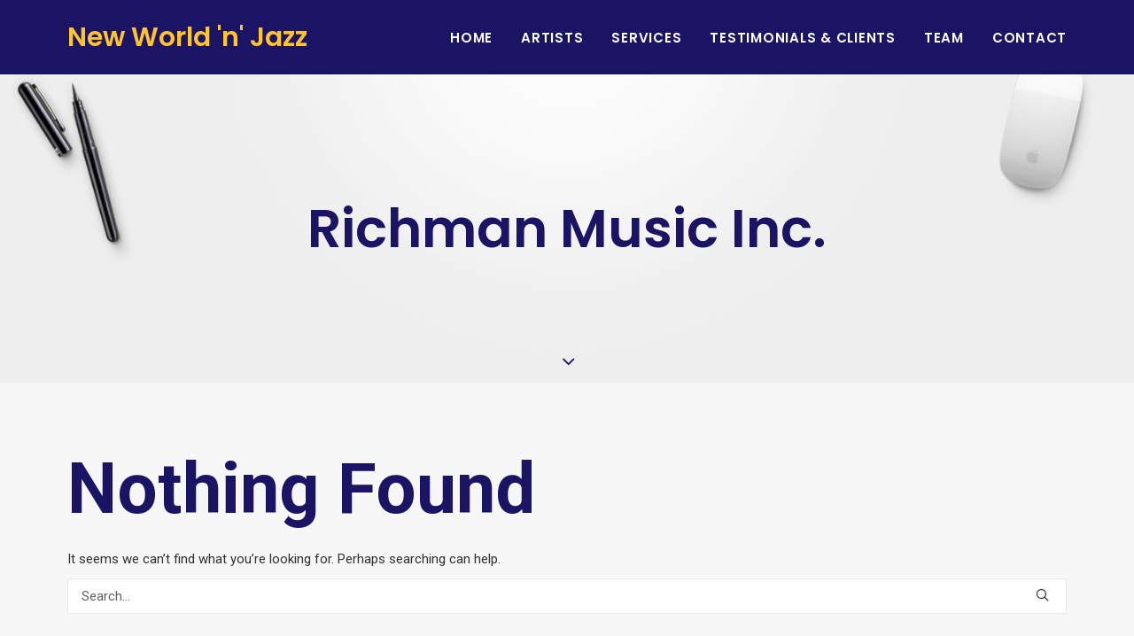

--- FILE ---
content_type: text/html; charset=UTF-8
request_url: https://newworldnjazz.com/tag/richman-music-inc/
body_size: 8794
content:
<!DOCTYPE html>
<html class="no-touch" lang="en-US" xmlns="http://www.w3.org/1999/xhtml">
<head>
<meta http-equiv="Content-Type" content="text/html; charset=UTF-8">
<meta name="viewport" content="width=device-width, initial-scale=1">
<link rel="profile" href="http://gmpg.org/xfn/11">
<link rel="pingback" href="https://newworldnjazz.com/xmlrpc.php">
<meta name='robots' content='index, follow, max-image-preview:large, max-snippet:-1, max-video-preview:-1' />

	<!-- This site is optimized with the Yoast SEO plugin v21.8 - https://yoast.com/wordpress/plugins/seo/ -->
	<title>Richman Music Inc. Archives - New World &#039;n&#039; Jazz</title>
	<link rel="canonical" href="https://newworldnjazz.com/tag/richman-music-inc/" />
	<meta property="og:locale" content="en_US" />
	<meta property="og:type" content="article" />
	<meta property="og:title" content="Richman Music Inc. Archives - New World &#039;n&#039; Jazz" />
	<meta property="og:url" content="https://newworldnjazz.com/tag/richman-music-inc/" />
	<meta property="og:site_name" content="New World &#039;n&#039; Jazz" />
	<meta name="twitter:card" content="summary_large_image" />
	<script type="application/ld+json" class="yoast-schema-graph">{"@context":"https://schema.org","@graph":[{"@type":"CollectionPage","@id":"https://newworldnjazz.com/tag/richman-music-inc/","url":"https://newworldnjazz.com/tag/richman-music-inc/","name":"Richman Music Inc. Archives - New World &#039;n&#039; Jazz","isPartOf":{"@id":"https://newworldnjazz.com/#website"},"breadcrumb":{"@id":"https://newworldnjazz.com/tag/richman-music-inc/#breadcrumb"},"inLanguage":"en-US"},{"@type":"BreadcrumbList","@id":"https://newworldnjazz.com/tag/richman-music-inc/#breadcrumb","itemListElement":[{"@type":"ListItem","position":1,"name":"Home","item":"https://newworldnjazz.com/"},{"@type":"ListItem","position":2,"name":"Richman Music Inc."}]},{"@type":"WebSite","@id":"https://newworldnjazz.com/#website","url":"https://newworldnjazz.com/","name":"New World 'n' Jazz","description":"Jazz Marketing, Promotion, &amp; Consulting","publisher":{"@id":"https://newworldnjazz.com/#organization"},"potentialAction":[{"@type":"SearchAction","target":{"@type":"EntryPoint","urlTemplate":"https://newworldnjazz.com/?s={search_term_string}"},"query-input":"required name=search_term_string"}],"inLanguage":"en-US"},{"@type":"Organization","@id":"https://newworldnjazz.com/#organization","name":"New World 'n' Jazz","url":"https://newworldnjazz.com/","logo":{"@type":"ImageObject","inLanguage":"en-US","@id":"https://newworldnjazz.com/#/schema/logo/image/","url":"https://newworldnjazz.com/wp-content/uploads/2018/09/Version-1A@3x-e1544135555379.png","contentUrl":"https://newworldnjazz.com/wp-content/uploads/2018/09/Version-1A@3x-e1544135555379.png","width":768,"height":772,"caption":"New World 'n' Jazz"},"image":{"@id":"https://newworldnjazz.com/#/schema/logo/image/"}}]}</script>
	<!-- / Yoast SEO plugin. -->


<link rel='dns-prefetch' href='//fonts.googleapis.com' />
<link rel="alternate" type="application/rss+xml" title="New World &#039;n&#039; Jazz &raquo; Feed" href="https://newworldnjazz.com/feed/" />
<link rel="alternate" type="application/rss+xml" title="New World &#039;n&#039; Jazz &raquo; Comments Feed" href="https://newworldnjazz.com/comments/feed/" />
<link rel="alternate" type="application/rss+xml" title="New World &#039;n&#039; Jazz &raquo; Richman Music Inc. Tag Feed" href="https://newworldnjazz.com/tag/richman-music-inc/feed/" />
<script type="text/javascript">
/* <![CDATA[ */
window._wpemojiSettings = {"baseUrl":"https:\/\/s.w.org\/images\/core\/emoji\/14.0.0\/72x72\/","ext":".png","svgUrl":"https:\/\/s.w.org\/images\/core\/emoji\/14.0.0\/svg\/","svgExt":".svg","source":{"concatemoji":"https:\/\/newworldnjazz.com\/wp-includes\/js\/wp-emoji-release.min.js?ver=6.4.7"}};
/*! This file is auto-generated */
!function(i,n){var o,s,e;function c(e){try{var t={supportTests:e,timestamp:(new Date).valueOf()};sessionStorage.setItem(o,JSON.stringify(t))}catch(e){}}function p(e,t,n){e.clearRect(0,0,e.canvas.width,e.canvas.height),e.fillText(t,0,0);var t=new Uint32Array(e.getImageData(0,0,e.canvas.width,e.canvas.height).data),r=(e.clearRect(0,0,e.canvas.width,e.canvas.height),e.fillText(n,0,0),new Uint32Array(e.getImageData(0,0,e.canvas.width,e.canvas.height).data));return t.every(function(e,t){return e===r[t]})}function u(e,t,n){switch(t){case"flag":return n(e,"\ud83c\udff3\ufe0f\u200d\u26a7\ufe0f","\ud83c\udff3\ufe0f\u200b\u26a7\ufe0f")?!1:!n(e,"\ud83c\uddfa\ud83c\uddf3","\ud83c\uddfa\u200b\ud83c\uddf3")&&!n(e,"\ud83c\udff4\udb40\udc67\udb40\udc62\udb40\udc65\udb40\udc6e\udb40\udc67\udb40\udc7f","\ud83c\udff4\u200b\udb40\udc67\u200b\udb40\udc62\u200b\udb40\udc65\u200b\udb40\udc6e\u200b\udb40\udc67\u200b\udb40\udc7f");case"emoji":return!n(e,"\ud83e\udef1\ud83c\udffb\u200d\ud83e\udef2\ud83c\udfff","\ud83e\udef1\ud83c\udffb\u200b\ud83e\udef2\ud83c\udfff")}return!1}function f(e,t,n){var r="undefined"!=typeof WorkerGlobalScope&&self instanceof WorkerGlobalScope?new OffscreenCanvas(300,150):i.createElement("canvas"),a=r.getContext("2d",{willReadFrequently:!0}),o=(a.textBaseline="top",a.font="600 32px Arial",{});return e.forEach(function(e){o[e]=t(a,e,n)}),o}function t(e){var t=i.createElement("script");t.src=e,t.defer=!0,i.head.appendChild(t)}"undefined"!=typeof Promise&&(o="wpEmojiSettingsSupports",s=["flag","emoji"],n.supports={everything:!0,everythingExceptFlag:!0},e=new Promise(function(e){i.addEventListener("DOMContentLoaded",e,{once:!0})}),new Promise(function(t){var n=function(){try{var e=JSON.parse(sessionStorage.getItem(o));if("object"==typeof e&&"number"==typeof e.timestamp&&(new Date).valueOf()<e.timestamp+604800&&"object"==typeof e.supportTests)return e.supportTests}catch(e){}return null}();if(!n){if("undefined"!=typeof Worker&&"undefined"!=typeof OffscreenCanvas&&"undefined"!=typeof URL&&URL.createObjectURL&&"undefined"!=typeof Blob)try{var e="postMessage("+f.toString()+"("+[JSON.stringify(s),u.toString(),p.toString()].join(",")+"));",r=new Blob([e],{type:"text/javascript"}),a=new Worker(URL.createObjectURL(r),{name:"wpTestEmojiSupports"});return void(a.onmessage=function(e){c(n=e.data),a.terminate(),t(n)})}catch(e){}c(n=f(s,u,p))}t(n)}).then(function(e){for(var t in e)n.supports[t]=e[t],n.supports.everything=n.supports.everything&&n.supports[t],"flag"!==t&&(n.supports.everythingExceptFlag=n.supports.everythingExceptFlag&&n.supports[t]);n.supports.everythingExceptFlag=n.supports.everythingExceptFlag&&!n.supports.flag,n.DOMReady=!1,n.readyCallback=function(){n.DOMReady=!0}}).then(function(){return e}).then(function(){var e;n.supports.everything||(n.readyCallback(),(e=n.source||{}).concatemoji?t(e.concatemoji):e.wpemoji&&e.twemoji&&(t(e.twemoji),t(e.wpemoji)))}))}((window,document),window._wpemojiSettings);
/* ]]> */
</script>
<style id='wp-emoji-styles-inline-css' type='text/css'>

	img.wp-smiley, img.emoji {
		display: inline !important;
		border: none !important;
		box-shadow: none !important;
		height: 1em !important;
		width: 1em !important;
		margin: 0 0.07em !important;
		vertical-align: -0.1em !important;
		background: none !important;
		padding: 0 !important;
	}
</style>
<link rel='stylesheet' id='wp-block-library-css' href='https://newworldnjazz.com/wp-includes/css/dist/block-library/style.min.css?ver=6.4.7' type='text/css' media='all' />
<style id='classic-theme-styles-inline-css' type='text/css'>
/*! This file is auto-generated */
.wp-block-button__link{color:#fff;background-color:#32373c;border-radius:9999px;box-shadow:none;text-decoration:none;padding:calc(.667em + 2px) calc(1.333em + 2px);font-size:1.125em}.wp-block-file__button{background:#32373c;color:#fff;text-decoration:none}
</style>
<style id='global-styles-inline-css' type='text/css'>
body{--wp--preset--color--black: #000000;--wp--preset--color--cyan-bluish-gray: #abb8c3;--wp--preset--color--white: #ffffff;--wp--preset--color--pale-pink: #f78da7;--wp--preset--color--vivid-red: #cf2e2e;--wp--preset--color--luminous-vivid-orange: #ff6900;--wp--preset--color--luminous-vivid-amber: #fcb900;--wp--preset--color--light-green-cyan: #7bdcb5;--wp--preset--color--vivid-green-cyan: #00d084;--wp--preset--color--pale-cyan-blue: #8ed1fc;--wp--preset--color--vivid-cyan-blue: #0693e3;--wp--preset--color--vivid-purple: #9b51e0;--wp--preset--gradient--vivid-cyan-blue-to-vivid-purple: linear-gradient(135deg,rgba(6,147,227,1) 0%,rgb(155,81,224) 100%);--wp--preset--gradient--light-green-cyan-to-vivid-green-cyan: linear-gradient(135deg,rgb(122,220,180) 0%,rgb(0,208,130) 100%);--wp--preset--gradient--luminous-vivid-amber-to-luminous-vivid-orange: linear-gradient(135deg,rgba(252,185,0,1) 0%,rgba(255,105,0,1) 100%);--wp--preset--gradient--luminous-vivid-orange-to-vivid-red: linear-gradient(135deg,rgba(255,105,0,1) 0%,rgb(207,46,46) 100%);--wp--preset--gradient--very-light-gray-to-cyan-bluish-gray: linear-gradient(135deg,rgb(238,238,238) 0%,rgb(169,184,195) 100%);--wp--preset--gradient--cool-to-warm-spectrum: linear-gradient(135deg,rgb(74,234,220) 0%,rgb(151,120,209) 20%,rgb(207,42,186) 40%,rgb(238,44,130) 60%,rgb(251,105,98) 80%,rgb(254,248,76) 100%);--wp--preset--gradient--blush-light-purple: linear-gradient(135deg,rgb(255,206,236) 0%,rgb(152,150,240) 100%);--wp--preset--gradient--blush-bordeaux: linear-gradient(135deg,rgb(254,205,165) 0%,rgb(254,45,45) 50%,rgb(107,0,62) 100%);--wp--preset--gradient--luminous-dusk: linear-gradient(135deg,rgb(255,203,112) 0%,rgb(199,81,192) 50%,rgb(65,88,208) 100%);--wp--preset--gradient--pale-ocean: linear-gradient(135deg,rgb(255,245,203) 0%,rgb(182,227,212) 50%,rgb(51,167,181) 100%);--wp--preset--gradient--electric-grass: linear-gradient(135deg,rgb(202,248,128) 0%,rgb(113,206,126) 100%);--wp--preset--gradient--midnight: linear-gradient(135deg,rgb(2,3,129) 0%,rgb(40,116,252) 100%);--wp--preset--font-size--small: 13px;--wp--preset--font-size--medium: 20px;--wp--preset--font-size--large: 36px;--wp--preset--font-size--x-large: 42px;--wp--preset--spacing--20: 0.44rem;--wp--preset--spacing--30: 0.67rem;--wp--preset--spacing--40: 1rem;--wp--preset--spacing--50: 1.5rem;--wp--preset--spacing--60: 2.25rem;--wp--preset--spacing--70: 3.38rem;--wp--preset--spacing--80: 5.06rem;--wp--preset--shadow--natural: 6px 6px 9px rgba(0, 0, 0, 0.2);--wp--preset--shadow--deep: 12px 12px 50px rgba(0, 0, 0, 0.4);--wp--preset--shadow--sharp: 6px 6px 0px rgba(0, 0, 0, 0.2);--wp--preset--shadow--outlined: 6px 6px 0px -3px rgba(255, 255, 255, 1), 6px 6px rgba(0, 0, 0, 1);--wp--preset--shadow--crisp: 6px 6px 0px rgba(0, 0, 0, 1);}:where(.is-layout-flex){gap: 0.5em;}:where(.is-layout-grid){gap: 0.5em;}body .is-layout-flow > .alignleft{float: left;margin-inline-start: 0;margin-inline-end: 2em;}body .is-layout-flow > .alignright{float: right;margin-inline-start: 2em;margin-inline-end: 0;}body .is-layout-flow > .aligncenter{margin-left: auto !important;margin-right: auto !important;}body .is-layout-constrained > .alignleft{float: left;margin-inline-start: 0;margin-inline-end: 2em;}body .is-layout-constrained > .alignright{float: right;margin-inline-start: 2em;margin-inline-end: 0;}body .is-layout-constrained > .aligncenter{margin-left: auto !important;margin-right: auto !important;}body .is-layout-constrained > :where(:not(.alignleft):not(.alignright):not(.alignfull)){max-width: var(--wp--style--global--content-size);margin-left: auto !important;margin-right: auto !important;}body .is-layout-constrained > .alignwide{max-width: var(--wp--style--global--wide-size);}body .is-layout-flex{display: flex;}body .is-layout-flex{flex-wrap: wrap;align-items: center;}body .is-layout-flex > *{margin: 0;}body .is-layout-grid{display: grid;}body .is-layout-grid > *{margin: 0;}:where(.wp-block-columns.is-layout-flex){gap: 2em;}:where(.wp-block-columns.is-layout-grid){gap: 2em;}:where(.wp-block-post-template.is-layout-flex){gap: 1.25em;}:where(.wp-block-post-template.is-layout-grid){gap: 1.25em;}.has-black-color{color: var(--wp--preset--color--black) !important;}.has-cyan-bluish-gray-color{color: var(--wp--preset--color--cyan-bluish-gray) !important;}.has-white-color{color: var(--wp--preset--color--white) !important;}.has-pale-pink-color{color: var(--wp--preset--color--pale-pink) !important;}.has-vivid-red-color{color: var(--wp--preset--color--vivid-red) !important;}.has-luminous-vivid-orange-color{color: var(--wp--preset--color--luminous-vivid-orange) !important;}.has-luminous-vivid-amber-color{color: var(--wp--preset--color--luminous-vivid-amber) !important;}.has-light-green-cyan-color{color: var(--wp--preset--color--light-green-cyan) !important;}.has-vivid-green-cyan-color{color: var(--wp--preset--color--vivid-green-cyan) !important;}.has-pale-cyan-blue-color{color: var(--wp--preset--color--pale-cyan-blue) !important;}.has-vivid-cyan-blue-color{color: var(--wp--preset--color--vivid-cyan-blue) !important;}.has-vivid-purple-color{color: var(--wp--preset--color--vivid-purple) !important;}.has-black-background-color{background-color: var(--wp--preset--color--black) !important;}.has-cyan-bluish-gray-background-color{background-color: var(--wp--preset--color--cyan-bluish-gray) !important;}.has-white-background-color{background-color: var(--wp--preset--color--white) !important;}.has-pale-pink-background-color{background-color: var(--wp--preset--color--pale-pink) !important;}.has-vivid-red-background-color{background-color: var(--wp--preset--color--vivid-red) !important;}.has-luminous-vivid-orange-background-color{background-color: var(--wp--preset--color--luminous-vivid-orange) !important;}.has-luminous-vivid-amber-background-color{background-color: var(--wp--preset--color--luminous-vivid-amber) !important;}.has-light-green-cyan-background-color{background-color: var(--wp--preset--color--light-green-cyan) !important;}.has-vivid-green-cyan-background-color{background-color: var(--wp--preset--color--vivid-green-cyan) !important;}.has-pale-cyan-blue-background-color{background-color: var(--wp--preset--color--pale-cyan-blue) !important;}.has-vivid-cyan-blue-background-color{background-color: var(--wp--preset--color--vivid-cyan-blue) !important;}.has-vivid-purple-background-color{background-color: var(--wp--preset--color--vivid-purple) !important;}.has-black-border-color{border-color: var(--wp--preset--color--black) !important;}.has-cyan-bluish-gray-border-color{border-color: var(--wp--preset--color--cyan-bluish-gray) !important;}.has-white-border-color{border-color: var(--wp--preset--color--white) !important;}.has-pale-pink-border-color{border-color: var(--wp--preset--color--pale-pink) !important;}.has-vivid-red-border-color{border-color: var(--wp--preset--color--vivid-red) !important;}.has-luminous-vivid-orange-border-color{border-color: var(--wp--preset--color--luminous-vivid-orange) !important;}.has-luminous-vivid-amber-border-color{border-color: var(--wp--preset--color--luminous-vivid-amber) !important;}.has-light-green-cyan-border-color{border-color: var(--wp--preset--color--light-green-cyan) !important;}.has-vivid-green-cyan-border-color{border-color: var(--wp--preset--color--vivid-green-cyan) !important;}.has-pale-cyan-blue-border-color{border-color: var(--wp--preset--color--pale-cyan-blue) !important;}.has-vivid-cyan-blue-border-color{border-color: var(--wp--preset--color--vivid-cyan-blue) !important;}.has-vivid-purple-border-color{border-color: var(--wp--preset--color--vivid-purple) !important;}.has-vivid-cyan-blue-to-vivid-purple-gradient-background{background: var(--wp--preset--gradient--vivid-cyan-blue-to-vivid-purple) !important;}.has-light-green-cyan-to-vivid-green-cyan-gradient-background{background: var(--wp--preset--gradient--light-green-cyan-to-vivid-green-cyan) !important;}.has-luminous-vivid-amber-to-luminous-vivid-orange-gradient-background{background: var(--wp--preset--gradient--luminous-vivid-amber-to-luminous-vivid-orange) !important;}.has-luminous-vivid-orange-to-vivid-red-gradient-background{background: var(--wp--preset--gradient--luminous-vivid-orange-to-vivid-red) !important;}.has-very-light-gray-to-cyan-bluish-gray-gradient-background{background: var(--wp--preset--gradient--very-light-gray-to-cyan-bluish-gray) !important;}.has-cool-to-warm-spectrum-gradient-background{background: var(--wp--preset--gradient--cool-to-warm-spectrum) !important;}.has-blush-light-purple-gradient-background{background: var(--wp--preset--gradient--blush-light-purple) !important;}.has-blush-bordeaux-gradient-background{background: var(--wp--preset--gradient--blush-bordeaux) !important;}.has-luminous-dusk-gradient-background{background: var(--wp--preset--gradient--luminous-dusk) !important;}.has-pale-ocean-gradient-background{background: var(--wp--preset--gradient--pale-ocean) !important;}.has-electric-grass-gradient-background{background: var(--wp--preset--gradient--electric-grass) !important;}.has-midnight-gradient-background{background: var(--wp--preset--gradient--midnight) !important;}.has-small-font-size{font-size: var(--wp--preset--font-size--small) !important;}.has-medium-font-size{font-size: var(--wp--preset--font-size--medium) !important;}.has-large-font-size{font-size: var(--wp--preset--font-size--large) !important;}.has-x-large-font-size{font-size: var(--wp--preset--font-size--x-large) !important;}
.wp-block-navigation a:where(:not(.wp-element-button)){color: inherit;}
:where(.wp-block-post-template.is-layout-flex){gap: 1.25em;}:where(.wp-block-post-template.is-layout-grid){gap: 1.25em;}
:where(.wp-block-columns.is-layout-flex){gap: 2em;}:where(.wp-block-columns.is-layout-grid){gap: 2em;}
.wp-block-pullquote{font-size: 1.5em;line-height: 1.6;}
</style>
<link rel='stylesheet' id='contact-form-7-css' href='https://newworldnjazz.com/wp-content/plugins/contact-form-7/includes/css/styles.css?ver=5.8.6' type='text/css' media='all' />
<link rel='stylesheet' id='uncodefont-google-css' href='//fonts.googleapis.com/css?family=Poppins%3A300%2Cregular%2C500%2C600%2C700%7CDroid+Serif%3Aregular%2Citalic%2C700%2C700italic%7CDosis%3A200%2C300%2Cregular%2C500%2C600%2C700%2C800%7CPlayfair+Display%3Aregular%2Citalic%2C700%2C700italic%2C900%2C900italic%7COswald%3A300%2Cregular%2C700%7CRoboto%3A100%2C100italic%2C300%2C300italic%2Cregular%2Citalic%2C500%2C500italic%2C700%2C700italic%2C900%2C900italic%7CNunito%3A200%2C200italic%2C300%2C300italic%2Cregular%2Citalic%2C600%2C600italic%2C700%2C700italic%2C900%2C900italic&#038;subset=devanagari%2Clatin-ext%2Clatin%2Ccyrillic%2Cvietnamese%2Cgreek%2Ccyrillic-ext%2Cgreek-ext&#038;ver=2.8.10' type='text/css' media='all' />
<link rel='stylesheet' id='uncode-style-css' href='https://newworldnjazz.com/wp-content/themes/uncode/library/css/style.css' type='text/css' media='all' />
<style id='uncode-style-inline-css' type='text/css'>

@media (max-width: 959px) { .navbar-brand > * { height: 25px !important;}}
@media (min-width: 960px) { .limit-width { max-width: 1200px; margin: auto;}}
.menu-primary ul.menu-smart > li > a, .menu-primary ul.menu-smart li.dropdown > a, .menu-primary ul.menu-smart li.mega-menu > a, .vmenu-container ul.menu-smart > li > a, .vmenu-container ul.menu-smart li.dropdown > a { text-transform: uppercase; }
#changer-back-color { transition: background-color 1000ms cubic-bezier(0.25, 1, 0.5, 1) !important; } #changer-back-color > div { transition: opacity 1000ms cubic-bezier(0.25, 1, 0.5, 1) !important; } body.bg-changer-init.disable-hover .main-wrapper .style-light,  body.bg-changer-init.disable-hover .main-wrapper .style-light h1,  body.bg-changer-init.disable-hover .main-wrapper .style-light h2, body.bg-changer-init.disable-hover .main-wrapper .style-light h3, body.bg-changer-init.disable-hover .main-wrapper .style-light h4, body.bg-changer-init.disable-hover .main-wrapper .style-light h5, body.bg-changer-init.disable-hover .main-wrapper .style-light h6, body.bg-changer-init.disable-hover .main-wrapper .style-light a, body.bg-changer-init.disable-hover .main-wrapper .style-dark, body.bg-changer-init.disable-hover .main-wrapper .style-dark h1, body.bg-changer-init.disable-hover .main-wrapper .style-dark h2, body.bg-changer-init.disable-hover .main-wrapper .style-dark h3, body.bg-changer-init.disable-hover .main-wrapper .style-dark h4, body.bg-changer-init.disable-hover .main-wrapper .style-dark h5, body.bg-changer-init.disable-hover .main-wrapper .style-dark h6, body.bg-changer-init.disable-hover .main-wrapper .style-dark a { transition: color 1000ms cubic-bezier(0.25, 1, 0.5, 1) !important; }
</style>
<link rel='stylesheet' id='uncode-icons-css' href='https://newworldnjazz.com/wp-content/themes/uncode/library/css/uncode-icons.css' type='text/css' media='all' />
<link rel='stylesheet' id='uncode-custom-style-css' href='https://newworldnjazz.com/wp-content/themes/uncode/library/css/style-custom.css' type='text/css' media='all' />
<style id='uncode-custom-style-inline-css' type='text/css'>
.post-info .author-info{ display:none; }
</style>
<link rel='stylesheet' id='child-style-css' href='https://newworldnjazz.com/wp-content/themes/uncode-child/style.css' type='text/css' media='all' />
<script type="text/javascript" src="/wp-content/themes/uncode/library/js/ai-uncode.min.js" id="uncodeAI" data-home="/" data-path="/" data-breakpoints-images="258,516,720,1032,1440,2064,2880" id="ai-uncode-js"></script>
<script type="text/javascript" id="uncode-init-js-extra">
/* <![CDATA[ */
var SiteParameters = {"days":"days","hours":"hours","minutes":"minutes","seconds":"seconds","constant_scroll":"on","scroll_speed":"2","parallax_factor":"0.25","loading":"Loading\u2026","slide_name":"slide","slide_footer":"footer","ajax_url":"https:\/\/newworldnjazz.com\/wp-admin\/admin-ajax.php","nonce_adaptive_images":"57fec707f9","nonce_srcset_async":"5539097d78","enable_debug":"","block_mobile_videos":"","is_frontend_editor":"","main_width":["1200","px"],"mobile_parallax_allowed":"","listen_for_screen_update":"1","wireframes_plugin_active":"","sticky_elements":"off","resize_quality":"90","register_metadata":"","bg_changer_time":"1000","update_wc_fragments":"1","optimize_shortpixel_image":"","menu_mobile_offcanvas_gap":"45","custom_cursor_selector":"[href], .trigger-overlay, .owl-next, .owl-prev, .owl-dot, input[type=\"submit\"], input[type=\"checkbox\"], button[type=\"submit\"], a[class^=\"ilightbox\"], .ilightbox-thumbnail, .ilightbox-prev, .ilightbox-next, .overlay-close, .unmodal-close, .qty-inset > span, .share-button li, .uncode-post-titles .tmb.tmb-click-area, .btn-link, .tmb-click-row .t-inside, .lg-outer button, .lg-thumb img, a[data-lbox], .uncode-close-offcanvas-overlay","mobile_parallax_animation":"","lbox_enhanced":"","native_media_player":"1","vimeoPlayerParams":"?autoplay=0","ajax_filter_key_search":"key","ajax_filter_key_unfilter":"unfilter","index_pagination_disable_scroll":"","index_pagination_scroll_to":"","uncode_wc_popup_cart_qty":"","uncode_adaptive":"1","ai_breakpoints":"258,516,720,1032,1440,2064,2880"};
/* ]]> */
</script>
<script type="text/javascript" src="https://newworldnjazz.com/wp-content/themes/uncode/library/js/init.min.js" id="uncode-init-js"></script>
<script type="text/javascript" src="https://newworldnjazz.com/wp-includes/js/jquery/jquery.min.js?ver=3.7.1" id="jquery-core-js"></script>
<script type="text/javascript" src="https://newworldnjazz.com/wp-includes/js/jquery/jquery-migrate.min.js?ver=3.4.1" id="jquery-migrate-js"></script>
<script></script><link rel="https://api.w.org/" href="https://newworldnjazz.com/wp-json/" /><link rel="alternate" type="application/json" href="https://newworldnjazz.com/wp-json/wp/v2/tags/129" /><link rel="EditURI" type="application/rsd+xml" title="RSD" href="https://newworldnjazz.com/xmlrpc.php?rsd" />
<meta name="generator" content="WordPress 6.4.7" />
<style type="text/css">.recentcomments a{display:inline !important;padding:0 !important;margin:0 !important;}</style><link rel="icon" href="https://newworldnjazz.com/wp-content/uploads/2018/09/cropped-Version-1A@3x-e1544135555379-32x32.png" sizes="32x32" />
<link rel="icon" href="https://newworldnjazz.com/wp-content/uploads/2018/09/cropped-Version-1A@3x-e1544135555379-192x192.png" sizes="192x192" />
<link rel="apple-touch-icon" href="https://newworldnjazz.com/wp-content/uploads/2018/09/cropped-Version-1A@3x-e1544135555379-180x180.png" />
<meta name="msapplication-TileImage" content="https://newworldnjazz.com/wp-content/uploads/2018/09/cropped-Version-1A@3x-e1544135555379-270x270.png" />
<noscript><style> .wpb_animate_when_almost_visible { opacity: 1; }</style></noscript></head>
<body class="archive tag tag-richman-music-inc tag-129  style-color-lxmt-bg hormenu-position-left hmenu hmenu-position-right header-full-width main-center-align menu-mobile-default mobile-parallax-not-allowed ilb-no-bounce unreg qw-body-scroll-disabled menu-sticky-fix no-qty-fx wpb-js-composer js-comp-ver-7.2 vc_responsive" data-border="0">
		<div id="vh_layout_help"></div><div class="body-borders" data-border="0"><div class="top-border body-border-shadow"></div><div class="right-border body-border-shadow"></div><div class="bottom-border body-border-shadow"></div><div class="left-border body-border-shadow"></div><div class="top-border style-light-bg"></div><div class="right-border style-light-bg"></div><div class="bottom-border style-light-bg"></div><div class="left-border style-light-bg"></div></div>	<div class="box-wrapper">
		<div class="box-container">
		<script type="text/javascript" id="initBox">UNCODE.initBox();</script>
		<div class="menu-wrapper menu-sticky">
													
													<header id="masthead" class="navbar menu-primary menu-dark submenu-dark menu-transparent menu-add-padding style-dark-original menu-absolute menu-with-logo">
														<div class="menu-container menu-hide style-color-181317-bg menu-no-borders">
															<div class="row-menu limit-width">
																<div class="row-menu-inner">
																	<div id="logo-container-mobile" class="col-lg-0 logo-container middle">
																		<div id="main-logo" class="navbar-header style-dark">
																			<a href="https://newworldnjazz.com/" class="navbar-brand" data-minheight="20" aria-label="New World &#039;n&#039; Jazz"><h2 class="text-logo h3 logo-skinnable main-logo" data-maxheight="30" style="font-size:30px;">New World &#039;n&#039; Jazz</h2></a>
																		</div>
																		<div class="mmb-container"><div class="mobile-additional-icons"></div><div class="mobile-menu-button mobile-menu-button-dark lines-button"><span class="lines"><span></span></span></div></div>
																	</div>
																	<div class="col-lg-12 main-menu-container middle">
																		<div class="menu-horizontal">
																			<div class="menu-horizontal-inner">
																				<div class="nav navbar-nav navbar-main navbar-nav-last"><ul id="menu-primary" class="menu-primary-inner menu-smart sm"><li id="menu-item-39" class="menu-item menu-item-type-post_type menu-item-object-page menu-item-home menu-item-39 menu-item-link"><a title="Home" href="https://newworldnjazz.com/">Home<i class="fa fa-angle-right fa-dropdown"></i></a></li>
<li id="menu-item-41" class="menu-item menu-item-type-post_type menu-item-object-page menu-item-41 menu-item-link"><a title="Artists" href="https://newworldnjazz.com/artists/">Artists<i class="fa fa-angle-right fa-dropdown"></i></a></li>
<li id="menu-item-43" class="menu-item menu-item-type-post_type menu-item-object-page menu-item-43 menu-item-link"><a title="Services" href="https://newworldnjazz.com/services/">Services<i class="fa fa-angle-right fa-dropdown"></i></a></li>
<li id="menu-item-690" class="menu-item menu-item-type-post_type menu-item-object-page menu-item-690 menu-item-link"><a title="Testimonials &#038; Clients" href="https://newworldnjazz.com/clients/">Testimonials &#038; Clients<i class="fa fa-angle-right fa-dropdown"></i></a></li>
<li id="menu-item-44" class="menu-item menu-item-type-post_type menu-item-object-page menu-item-44 menu-item-link"><a title="Team" href="https://newworldnjazz.com/team/">Team<i class="fa fa-angle-right fa-dropdown"></i></a></li>
<li id="menu-item-42" class="menu-item menu-item-type-post_type menu-item-object-page menu-item-42 menu-item-link"><a title="Contact" href="https://newworldnjazz.com/contact/">Contact<i class="fa fa-angle-right fa-dropdown"></i></a></li>
</ul></div><div class="uncode-close-offcanvas-mobile lines-button close navbar-mobile-el"><span class="lines"></span></div><div class="desktop-hidden menu-accordion-secondary">
														 							</div></div>
																		</div>
																	</div>
																</div>
															</div></div>
													</header>
												</div>			<script type="text/javascript" id="fixMenuHeight">UNCODE.fixMenuHeight();</script>
			<div class="main-wrapper">
				<div class="main-container">
					<div class="page-wrapper">
						<div class="sections-container">
<div id="page-header"><div class="header-basic style-light">
													<div class="background-element header-wrapper style-color-lxmt-bg header-only-text" data-height="60" style="min-height: 300px;">
													<div class="header-bg-wrapper">
											<div class="header-bg adaptive-async" style="background-image: url(https://newworldnjazz.com/wp-content/uploads/2018/08/uncode-default-back-uai-258x143.jpeg);" data-uniqueid="4-117115" data-guid="https://newworldnjazz.com/wp-content/uploads/2018/08/uncode-default-back.jpeg" data-path="2018/08/uncode-default-back.jpeg" data-width="2880" data-height="1600" data-singlew="12" data-singleh="null" data-crop=""></div>
											
										</div><div class="header-main-container limit-width">
															<div class="header-content header-center header-middle header-align-center">
																<div class="header-content-inner" >
																	<h1 class="header-title font-762333 fontsize-988243"><span>Richman Music Inc.</span></h1>
																</div>
															</div>
														</div><div class="header-scrolldown style-light"><i class="fa fa-angle-down"></i></div></div>
												</div></div><script type="text/javascript">UNCODE.initHeader();</script><div class="page-body style-light-bg">
          <div class="post-wrapper">
          	<div class="post-body"><div class="post-content un-no-sidebar-layout"><div class="row-container">
		  					<div class="row row-parent style-light limit-width double-top-padding double-bottom-padding">
									
<div class="row-container">
	<section class="no-results not-found row row-parent limit-width no-top-padding no-bottom-padding no-h-padding">
		<div class="page-header">
			<h1 class="post-title">Nothing Found</h1>
		</div><!-- .page-header -->

		<div class="page-content">
			
				<p>It seems we can&rsquo;t find what you&rsquo;re looking for. Perhaps searching can help.</p>
				<form action="https://newworldnjazz.com/" method="get">
	<div class="search-container-inner">
		<input type="search" class="search-field form-fluid no-livesearch" placeholder="Search…" value="" name="s" title="Search for:">
		<i class="fa fa-search3"></i>

			</div>
</form>

					</div><!-- .page-content -->
	</section><!-- .no-results -->
</div>
								</div>
							</div></div></div>
          </div>
        </div>								</div><!-- sections container -->
							</div><!-- page wrapper -->
												<footer id="colophon" class="site-footer">
							<div class="row-container style-dark-bg footer-center footer-last">
		  					<div class="row row-parent style-dark limit-width no-top-padding no-h-padding no-bottom-padding">
									<div class="site-info uncell col-lg-6 pos-middle text-center"><p>© 2021 New World &#8216;n&#8217; Jazz All rights reserved.</p>
<p>Site images: <a style="background-color: black; color: white; text-decoration: none; padding: 4px 6px; font-family: -apple-system, BlinkMacSystemFont, 'San Francisco', 'Helvetica Neue', Helvetica, Ubuntu, Roboto, Noto, 'Segoe UI', Arial, sans-serif; font-size: 12px; font-weight: bold; line-height: 1.2; display: inline-block; border-radius: 3px;" title="Download free do whatever you want high-resolution photos from rawpixel" href="https://unsplash.com/@rawpixel?utm_medium=referral&amp;utm_campaign=photographer-credit&amp;utm_content=creditBadge" target="_blank" rel="noopener noreferrer"><span style="display: inline-block; padding: 2px 3px;">rawpixel</span></a><a style="background-color: black; color: white; text-decoration: none; padding: 4px 6px; font-family: -apple-system, BlinkMacSystemFont, 'San Francisco', 'Helvetica Neue', Helvetica, Ubuntu, Roboto, Noto, 'Segoe UI', Arial, sans-serif; font-size: 12px; font-weight: bold; line-height: 1.2; display: inline-block; border-radius: 3px;" title="Download free do whatever you want high-resolution photos from Dolo Iglesias" href="https://unsplash.com/@dolodol?utm_medium=referral&amp;utm_campaign=photographer-credit&amp;utm_content=creditBadge" target="_blank" rel="noopener noreferrer"><span style="display: inline-block; padding: 2px 3px;">Dolo Iglesias</span></a><a style="background-color: black; color: white; text-decoration: none; padding: 4px 6px; font-family: -apple-system, BlinkMacSystemFont, 'San Francisco', 'Helvetica Neue', Helvetica, Ubuntu, Roboto, Noto, 'Segoe UI', Arial, sans-serif; font-size: 12px; font-weight: bold; line-height: 1.2; display: inline-block; border-radius: 3px;" title="Download free do whatever you want high-resolution photos from Dominik Scythe" href="https://unsplash.com/@drscythe?utm_medium=referral&amp;utm_campaign=photographer-credit&amp;utm_content=creditBadge" target="_blank" rel="noopener noreferrer"><span style="display: inline-block; padding: 2px 3px;">Dominik Scythe</span></a><a style="background-color: black; color: white; text-decoration: none; padding: 4px 6px; font-family: -apple-system, BlinkMacSystemFont, 'San Francisco', 'Helvetica Neue', Helvetica, Ubuntu, Roboto, Noto, 'Segoe UI', Arial, sans-serif; font-size: 12px; font-weight: bold; line-height: 1.2; display: inline-block; border-radius: 3px;" title="Download free do whatever you want high-resolution photos from Diego Catto" href="https://unsplash.com/@diegocatto?utm_medium=referral&amp;utm_campaign=photographer-credit&amp;utm_content=creditBadge" target="_blank" rel="noopener noreferrer"><span style="display: inline-block; padding: 2px 3px;">Diego Catto</span></a><a style="background-color: black; color: white; text-decoration: none; padding: 4px 6px; font-family: -apple-system, BlinkMacSystemFont, 'San Francisco', 'Helvetica Neue', Helvetica, Ubuntu, Roboto, Noto, 'Segoe UI', Arial, sans-serif; font-size: 12px; font-weight: bold; line-height: 1.2; display: inline-block; border-radius: 3px;" title="Download free do whatever you want high-resolution photos from Jens Thekkeveettil" href="https://unsplash.com/@jensth?utm_medium=referral&amp;utm_campaign=photographer-credit&amp;utm_content=creditBadge" target="_blank" rel="noopener noreferrer"><span style="display: inline-block; padding: 2px 3px;">Jens Thekkeveettil</span></a><a style="background-color: black; color: white; text-decoration: none; padding: 4px 6px; font-family: -apple-system, BlinkMacSystemFont, 'San Francisco', 'Helvetica Neue', Helvetica, Ubuntu, Roboto, Noto, 'Segoe UI', Arial, sans-serif; font-size: 12px; font-weight: bold; line-height: 1.2; display: inline-block; border-radius: 3px;" title="Download free do whatever you want high-resolution photos from Massimo Sartirana" href="https://unsplash.com/@sarti46?utm_medium=referral&amp;utm_campaign=photographer-credit&amp;utm_content=creditBadge" target="_blank" rel="noopener noreferrer"><span style="display: inline-block; padding: 2px 3px;">Massimo Sartirana</span></a><a style="background-color: black; color: white; text-decoration: none; padding: 4px 6px; font-family: -apple-system, BlinkMacSystemFont, 'San Francisco', 'Helvetica Neue', Helvetica, Ubuntu, Roboto, Noto, 'Segoe UI', Arial, sans-serif; font-size: 12px; font-weight: bold; line-height: 1.2; display: inline-block; border-radius: 3px;" title="Download free do whatever you want high-resolution photos from Anthony DELANOIX" href="https://unsplash.com/@anthonydelanoix?utm_medium=referral&amp;utm_campaign=photographer-credit&amp;utm_content=creditBadge" target="_blank" rel="noopener noreferrer"><span style="display: inline-block; padding: 2px 3px;">Anthony DELANOIX</span></a><a style="background-color: black; color: white; text-decoration: none; padding: 4px 6px; font-family: -apple-system, BlinkMacSystemFont, 'San Francisco', 'Helvetica Neue', Helvetica, Ubuntu, Roboto, Noto, 'Segoe UI', Arial, sans-serif; font-size: 12px; font-weight: bold; line-height: 1.2; display: inline-block; border-radius: 3px;" title="Download free do whatever you want high-resolution photos from Austin Pacheco" href="https://unsplash.com/@austin_pacheco?utm_medium=referral&amp;utm_campaign=photographer-credit&amp;utm_content=creditBadge" target="_blank" rel="noopener noreferrer"><span style="display: inline-block; padding: 2px 3px;">Austin Pacheco</span></a></p>
</div><!-- site info -->
								</div>
							</div>						</footer>
																	</div><!-- main container -->
				</div><!-- main wrapper -->
							</div><!-- box container -->
					</div><!-- box wrapper -->
		<div class="style-light footer-scroll-top"><a href="#" class="scroll-top"><i class="fa fa-angle-up fa-stack btn-default btn-hover-nobg"></i></a></div>
		
	<script type="text/javascript" src="https://newworldnjazz.com/wp-content/plugins/contact-form-7/includes/swv/js/index.js?ver=5.8.6" id="swv-js"></script>
<script type="text/javascript" id="contact-form-7-js-extra">
/* <![CDATA[ */
var wpcf7 = {"api":{"root":"https:\/\/newworldnjazz.com\/wp-json\/","namespace":"contact-form-7\/v1"}};
/* ]]> */
</script>
<script type="text/javascript" src="https://newworldnjazz.com/wp-content/plugins/contact-form-7/includes/js/index.js?ver=5.8.6" id="contact-form-7-js"></script>
<script type="text/javascript" src="https://newworldnjazz.com/wp-content/themes/uncode/library/js/plugins.min.js" id="uncode-plugins-js"></script>
<script type="text/javascript" src="https://newworldnjazz.com/wp-content/themes/uncode/library/js/app.min.js" id="uncode-app-js"></script>
<script></script></body>
</html>


--- FILE ---
content_type: application/javascript; charset=utf-8
request_url: https://newworldnjazz.com/wp-content/themes/uncode/library/js/init.min.js
body_size: 24018
content:
"use strict";function css_browser_selector(u,ns){var html=document.documentElement,b=[];ns=ns?ns:"",uaInfo.ua=u.toLowerCase();var browser=uaInfo.getBrowser();browser=="gecko"&&(browser=!window.ActiveXObject&&"ActiveXObject"in window?"ie ie11":browser);var pattTouch=/no-touch/g;pattTouch.test(html.className)?b=b.concat("no-touch"):b=b.concat("touch");var pattAdmin=/admin-mode/g;pattAdmin.test(html.className)&&(b=b.concat("admin-mode")),b=b.concat(browser),b=b.concat(uaInfo.getPlatform()),b=b.concat(uaInfo.getMobile()),b=b.concat(uaInfo.getIpadApp()),b=b.concat(uaInfo.getLang()),b=b.concat(["js"]);var noAnimations=/no-cssanimations/g;noAnimations.test(html.className)&&(b=b.concat("no-cssanimations")),b=b.concat(screenInfo.getPixelRatio()),b=b.concat(screenInfo.getInfo());var updateScreen=function(){html.className=html.className.replace(/ ?orientation_\w+/g,"").replace(/ [min|max|cl]+[w|h]_\d+/g,""),html.className=html.className.replace(/ ?screen-\w+/g,""),html.className=html.className+" "+screenInfo.getInfo().join(" ")};SiteParameters.listen_for_screen_update&&(window.addEventListener("resize",updateScreen),window.addEventListener("orientationchange",updateScreen));var data=dataUriInfo.getImg();return data.onload=data.onerror=function(){html.className+=" "+dataUriInfo.checkSupport().join(" ")},b=b.filter(function(e){return e}),b[0]=ns?ns+b[0]:b[0],html.className=b.join(" "+ns),html.className}function whichTransitionEvent(){var t,el=document.createElement("fakeelement"),transitions={transition:"transitionend",OTransition:"oTransitionEnd",MozTransition:"transitionend",WebkitTransition:"webkitTransitionEnd"};for(t in transitions)if(el.style[t]!==undefined)return transitions[t]}function whichAnimationEvent(){var t,el=document.createElement("fakeelement"),animations={animation:"animationend",OAnimation:"oAnimationEnd",MozAnimation:"animationend",WebkitAnimation:"webkitAnimationEnd"};for(t in animations)if(el.style[t]!==undefined)return animations[t]}window.requestAnimFrame=function(){return window.requestAnimationFrame||window.webkitRequestAnimationFrame||window.mozRequestAnimationFrame||window.oRequestAnimationFrame||window.msRequestAnimationFrame||function(callback,element){window.setTimeout(callback,1e3/60)}}(),window.requestTimeout=function(fn,delay){function loop(){var current=(new Date).getTime(),delta=current-start;delta>=delay?fn.call():handle.value=requestAnimFrame(loop)}if(!window.requestAnimationFrame&&!window.webkitRequestAnimationFrame&&(!window.mozRequestAnimationFrame||!window.mozCancelRequestAnimationFrame)&&!window.oRequestAnimationFrame&&!window.msRequestAnimationFrame)return window.setTimeout(fn,delay);var start=(new Date).getTime(),handle=new Object;return handle.value=requestAnimFrame(loop),handle},window.clearRequestTimeout=function(handle){typeof handle!="undefined"&&(window.cancelAnimationFrame?window.cancelAnimationFrame(handle.value):window.webkitCancelAnimationFrame?window.webkitCancelAnimationFrame(handle.value):window.webkitCancelRequestAnimationFrame?window.webkitCancelRequestAnimationFrame(handle.value):window.mozCancelRequestAnimationFrame?window.mozCancelRequestAnimationFrame(handle.value):window.oCancelRequestAnimationFrame?window.oCancelRequestAnimationFrame(handle.value):window.msCancelRequestAnimationFrame?window.msCancelRequestAnimationFrame(handle.value):clearTimeout(handle))};var uaInfo={ua:"",is:function(t){return RegExp(t,"i").test(uaInfo.ua)},version:function(p,n){n=n.replace(".","_");var i=n.indexOf("_"),ver="";while(i>0)ver+=" "+p+n.substring(0,i),i=n.indexOf("_",i+1);return ver+=" "+p+n,ver},getBrowser:function(){var g="gecko",w="webkit",c="chrome",f="firefox",s="safari",o="opera",a="android",bb="blackberry",dv="device_",ua=uaInfo.ua,is=uaInfo.is;return[!/opera|webtv/i.test(ua)&&/msie\s(\d+)/.test(ua)?"ie ie"+(/trident\/4\.0/.test(ua)?"8":RegExp.$1):is("edge/")?"edge ie"+(/edge\/(\d+)\.(\d+)/.test(ua)?RegExp.$1+" ie"+RegExp.$1+"_"+RegExp.$2:""):is("trident/")?"ie ie"+(/trident\/.+rv:(\d+)/i.test(ua)?RegExp.$1:""):is("firefox/")?g+" "+f+(/firefox\/((\d+)(\.(\d+))(\.\d+)*)/.test(ua)?" "+f+RegExp.$2+" "+f+RegExp.$2+"_"+RegExp.$4:""):is("gecko/")?g:is("opera")?o+(/version\/((\d+)(\.(\d+))(\.\d+)*)/.test(ua)?" "+o+RegExp.$2+" "+o+RegExp.$2+"_"+RegExp.$4:/opera(\s|\/)(\d+)\.(\d+)/.test(ua)?" "+o+RegExp.$2+" "+o+RegExp.$2+"_"+RegExp.$3:""):is("konqueror")?"konqueror":is("blackberry")?bb+(/Version\/(\d+)(\.(\d+)+)/i.test(ua)?" "+bb+RegExp.$1+" "+bb+RegExp.$1+RegExp.$2.replace(".","_"):/Blackberry ?(([0-9]+)([a-z]?))[\/|;]/gi.test(ua)?" "+bb+RegExp.$2+(RegExp.$3?" "+bb+RegExp.$2+RegExp.$3:""):""):is("android")?a+(/Version\/(\d+)(\.(\d+))+/i.test(ua)?" "+a+RegExp.$1+" "+a+RegExp.$1+RegExp.$2.replace(".","_"):"")+(/Android (.+); (.+) Build/i.test(ua)?" "+dv+RegExp.$2.replace(/ /g,"_").replace(/-/g,"_"):""):is("chrome")?w+" "+c+(/chrome\/((\d+)(\.(\d+))(\.\d+)*)/.test(ua)?" "+c+RegExp.$2+(RegExp.$4>0?" "+c+RegExp.$2+"_"+RegExp.$4:""):""):is("iron")?w+" iron":is("applewebkit/")?w+" "+s+(/version\/((\d+)(\.(\d+))(\.\d+)*)/.test(ua)?" "+s+RegExp.$2+" "+s+RegExp.$2+RegExp.$3.replace(".","_"):/ Safari\/(\d+)/i.test(ua)?RegExp.$1=="419"||RegExp.$1=="417"||RegExp.$1=="416"||RegExp.$1=="412"?" "+s+"2_0":RegExp.$1=="312"?" "+s+"1_3":RegExp.$1=="125"?" "+s+"1_2":RegExp.$1=="85"?" "+s+"1_0":"":""):is("mozilla/")?g:""]},getPlatform:function(){var wp="winphone",a="android",bb="blackberry",dv="device_",ua=uaInfo.ua,version=uaInfo.version,is=uaInfo.is;return[is("j2me")?"j2me":is("windows phone")?wp+(/Windows Phone (\d+)(\.(\d+))+/i.test(ua)?" "+wp+RegExp.$1+" "+wp+RegExp.$1+RegExp.$2.replace(".","_"):/Windows Phone OS (\d+)(\.(\d+))+/i.test(ua)?" "+wp+RegExp.$1+" "+wp+RegExp.$1+RegExp.$2.replace(".","_"):""):is("blackberry")?bb+(/Version\/(\d+)(\.(\d+)+)/i.test(ua)?" "+bb+RegExp.$1+" "+bb+RegExp.$1+RegExp.$2.replace(".","_"):/Blackberry ?(([0-9]+)([a-z]?))[\/|;]/gi.test(ua)?" "+bb+RegExp.$2+(RegExp.$3?" "+bb+RegExp.$2+RegExp.$3:""):""):is("android")?a+(/Version\/(\d+)(\.(\d+))+/i.test(ua)?" "+a+RegExp.$1+" "+a+RegExp.$1+RegExp.$2.replace(".","_"):"")+(/Android (.+); (.+) Build/i.test(ua)?" "+dv+RegExp.$2.replace(/ /g,"_").replace(/-/g,"_"):""):is("ipad|ipod|iphone")?(/CPU( iPhone)? OS (\d+[_|\.]\d+([_|\.]\d+)*)/i.test(ua)?"ios"+version("ios",RegExp.$2):"")+" "+(/(ip(ad|od|hone))/gi.test(ua)?RegExp.$1:""):is("playbook")?"playbook":is("kindle|silk")?"kindle":is("playbook")?"playbook":is("mac")?"mac"+(/mac os x ((\d+)[.|_](\d+))/.test(ua)?" mac"+RegExp.$2+" mac"+RegExp.$1.replace(".","_"):""):is("win")?"win"+(is("windows nt 10.0")?" win10":is("windows nt 6.3")?" win8_1":is("windows nt 6.2")?" win8":is("windows nt 6.1")?" win7":is("windows nt 6.0")?" vista":is("windows nt 5.2")||is("windows nt 5.1")?" win_xp":is("windows nt 5.0")?" win_2k":is("windows nt 4.0")||is("WinNT4.0")?" win_nt":""):is("freebsd")?"freebsd":is("x11|linux")?"linux":""]},getMobile:function(){var is=uaInfo.is;return[is("android|mobi|mobile|j2me|iphone|ipod|ipad|blackberry|playbook|kindle|silk")?"mobile":""]},getIpadApp:function(){var is=uaInfo.is;return[is("ipad|iphone|ipod")&&!is("safari")?"ipad_app":""]},getLang:function(){var ua=uaInfo.ua;return[/[; |\[](([a-z]{2})(\-[a-z]{2})?)[)|;|\]]/i.test(ua)?("lang_"+RegExp.$2).replace("-","_")+(RegExp.$3!=""?(" lang_"+RegExp.$1).replace("-","_"):""):""]}},screenInfo={width:document.documentElement.clientWidth?document.documentElement.clientWidth+15:window.outerWidth,height:document.documentElement.clientHeight||window.outerHeight,screens:[[340,"screen-xxs"],[570,"screen-xs"],[960,"screen-sm"],[1500,"screen-md"],[1700,"screen-lg"]],screenSize:function(){screenInfo.width=document.documentElement.clientWidth?document.documentElement.clientWidth+15:window.outerWidth,screenInfo.height=document.documentElement.clientHeight||window.outerHeight;var screens=screenInfo.screens,i=screens.length,arr=[];while(i--)screenInfo.width>=screens[i][0]&&arr.push(screens[i][1]);return arr},getOrientation:function(){return screenInfo.width<screenInfo.height?["orientation_portrait"]:["orientation_landscape"]},getInfo:function(){var arr=[];return arr=arr.concat(screenInfo.screenSize()),arr=arr.concat(screenInfo.getOrientation()),arr},getPixelRatio:function(){var arr=[],pixelRatio=window.devicePixelRatio?window.devicePixelRatio:1;return pixelRatio>1?(arr.push("retina_"+parseInt(pixelRatio)+"x"),arr.push("hidpi")):arr.push("no-hidpi"),arr}},dataUriInfo={data:new Image,div:document.createElement("div"),isIeLessThan9:!1,getImg:function(){return dataUriInfo.data.src="[data-uri]",dataUriInfo.div.innerHTML="<!--[if lt IE 9]><i></i><![endif]-->",dataUriInfo.isIeLessThan9=dataUriInfo.div.getElementsByTagName("i").length==1,dataUriInfo.data},checkSupport:function(){return dataUriInfo.data.width!=1||dataUriInfo.data.height!=1||dataUriInfo.isIeLessThan9?["no-datauri"]:["datauri"]}},css_browser_selector_ns=css_browser_selector_ns||"";css_browser_selector(navigator.userAgent,css_browser_selector_ns),function(){var is_webkit=navigator.userAgent.toLowerCase().indexOf("webkit")>-1,is_opera=navigator.userAgent.toLowerCase().indexOf("opera")>-1,is_ie=navigator.userAgent.toLowerCase().indexOf("msie")>-1;(is_webkit||is_opera||is_ie)&&document.getElementById&&window.addEventListener&&window.addEventListener("hashchange",function(){var id=location.hash.substring(1),element;if(!/^[A-z0-9_-]+$/.test(id))return;element=document.getElementById(id),element&&(/^(?:a|select|input|button|textarea)$/i.test(element.tagName)||(element.tabIndex=-1),element.focus())},!1)}();try{new CustomEvent("test")}catch(e){var CustomEvent=function(event,params){var evt;return params=params||{bubbles:!1,cancelable:!1,detail:undefined},evt=document.createEvent("CustomEvent"),evt.initCustomEvent(event,params.bubbles,params.cancelable,params.detail),evt};CustomEvent.prototype=window.Event.prototype,window.CustomEvent=CustomEvent}Array.prototype.indexOf||(Array.prototype.indexOf=function(n){if(null==this)throw new TypeError;var t,e,o=Object(this),r=o.length>>>0;if(0===r)return-1;if(t=0,arguments.length>1&&(t=Number(arguments[1]),t!=t?t=0:0!=t&&1/0!=t&&t!=-1/0&&(t=(t>0||-1)*Math.floor(Math.abs(t)))),t>=r)return-1;for(e=t>=0?t:Math.max(r-Math.abs(t),0);r>e;e++)if(e in o&&o[e]===n)return e;return-1});var evento=function(n){var t,e,o,r=n,i=r.document,f={};return t=function(){return"function"==typeof i.addEventListener?function(n,t,e){n.addEventListener(t,e,!1),f[n]=f[n]||{},f[n][t]=f[n][t]||[],f[n][t].push(e)}:"function"==typeof i.attachEvent?function(n,t,e){n.attachEvent(t,e),f[n]=f[n]||{},f[n][t]=f[n][t]||[],f[n][t].push(e)}:function(n,t,e){n["on"+t]=e,f[n]=f[n]||{},f[n][t]=f[n][t]||[],f[n][t].push(e)}}(),e=function(){return"function"==typeof i.removeEventListener?function(n,t,e){n.removeEventListener(t,e,!1),Helio.each(f[n][t],function(o){o===e&&(f[n]=f[n]||{},f[n][t]=f[n][t]||[],f[n][t][f[n][t].indexOf(o)]=void 0)})}:"function"==typeof i.detachEvent?function(n,t,e){n.detachEvent(t,e),Helio.each(f[n][t],function(o){o===e&&(f[n]=f[n]||{},f[n][t]=f[n][t]||[],f[n][t][f[n][t].indexOf(o)]=void 0)})}:function(n,t,e){n["on"+t]=void 0,Helio.each(f[n][t],function(o){o===e&&(f[n]=f[n]||{},f[n][t]=f[n][t]||[],f[n][t][f[n][t].indexOf(o)]=void 0)})}}(),o=function(n,t){f[n]=f[n]||{},f[n][t]=f[n][t]||[];for(var e=0,o=f[n][t].length;o>e;e+=1)f[n][t][e]()},{add:t,remove:e,trigger:o,_handlers:f}}(this);(function(window){function classReg(className){return new RegExp("(^|\\s+)"+className+"(\\s+|$)")}function toggleClass(elem,c){var fn=hasClass(elem,c)?removeClass:addClass;fn(elem,c)}var hasClass,addClass,removeClass;"classList"in document.documentElement?(hasClass=function(elem,c){if(elem!==null&&typeof elem!="undefined"&&typeof elem.classList!="undefined")return elem.classList.contains(c)},addClass=function(elem,c){elem!==null&&typeof elem!="undefined"&&typeof elem.classList!="undefined"&&elem.classList.add(c)},removeClass=function(elem,c){elem!==null&&typeof elem!="undefined"&&typeof elem.classList!="undefined"&&elem.classList.remove(c)}):(hasClass=function(elem,c){if(elem!==null)return classReg(c).test(elem.className)},addClass=function(elem,c){hasClass(elem,c)||elem!==null&&(elem.className=elem.className+" "+c)},removeClass=function(elem,c){elem!==null&&(elem.className=elem.className.replace(classReg(c)," "))});var classie={hasClass:hasClass,addClass:addClass,removeClass:removeClass,toggleClass:toggleClass,has:hasClass,add:addClass,remove:removeClass,toggle:toggleClass};typeof define=="function"&&define.amd?define(classie):window.classie=classie,window.wrap=function(wrapper,elms){elms.length||(elms=[elms]);for(var i=elms.length-1;i>=0;i--){var child=i>0?wrapper.cloneNode(!0):wrapper,el=elms[i],parent=el.parentNode,sibling=el.nextSibling;child.appendChild(el),sibling?parent.insertBefore(child,sibling):parent.appendChild(child)}},window.wrapAll=function(wrapper,nodes){var parent=nodes[0].parentNode,previousSibling=nodes[0].previousSibling;for(var i=0;nodes.length-i;wrapper.firstChild===nodes[0]&&i++)wrapper.appendChild(nodes[i]);var nextSibling=previousSibling?previousSibling.nextSibling:parent.firstChild;return parent.insertBefore(wrapper,nextSibling),wrapper}})(window),function(window,undefined){function getClosest(el,tag){do if(el.className!=undefined&&el.className.indexOf(tag)>-1)return el;while(el=el.parentNode);return null}function outerHeight(el,includeMargin){if(el!=null){var height=el.offsetHeight;if(includeMargin){var style=el.currentStyle||getComputedStyle(el);height+=parseInt(style.marginTop)+parseInt(style.marginBottom)}return height}}function outerWidth(el,includeMargin){var width=el.offsetWidth;if(includeMargin){var style=el.currentStyle||getComputedStyle(el);width+=parseInt(style.marginLeft)+parseInt(style.marginRight)}return width}function forEachElement(selector,fn){var elements=document.querySelectorAll(selector);for(var i=0;i<elements.length;i++)fn(elements[i],i)}function getDivChildren(containerId,selector,fn){if(containerId!==null){var elements=containerId.querySelectorAll(selector);for(var i=0;i<elements.length;i++)fn(elements[i],i,elements.length)}}function hideFooterScroll(){classie.hasClass(document.body,"hide-scrollup")&&(footerScroller[0].style.display="none")}function localStorageAvailable(){try{var storage=window.localStorage,x="__storage_test__";return storage.setItem(x,x),storage.removeItem(x),!0}catch(e){return!1}}var bodyTop,scrollbarWidth=!1,noScroll=!1,boxEvent=new CustomEvent("boxResized"),menuClose=new CustomEvent("menuClose"),menuOpen=new CustomEvent("menuOpen"),bodyBorder=0,bodyBorderCheck=0,adminBarHeight=0,boxWidth=0,boxLeft=0,parallaxRows,parallaxCols,parallaxHeaders,kenburnsHeaders,kenburnsRows,kenburnsCols,backwashHeaders,backwashRows,backwashCols,visibleRows,headerWithOpacity,speedDivider=SiteParameters.parallax_factor,adminBar,pageHeader,headerVideo,masthead,mastheadMobile,menuMobileTransparent,mastheadMobilePaddingTop=0,offcanvas_overlay_close,maincontainer,menuwrapper,menuhide,$mainHeader,mainHeader,$mainWrapper,$initBox,menusticky,menuStickyMobile,menuHeight=0,menuMobileHeight=0,mainmenu=new Array,secmenu=new Array,secmenuHeight=0,transmenuHeight=0,header,transmenuel,logo,logoel,logolink,logoMinScale,lastScrollValue=0,wwidth=uaInfo.getIpadApp()=="ipad_app"?document.documentElement.clientWidth:window.innerWidth||document.documentElement.clientWidth,wheight=uaInfo.getIpadApp()=="ipad_app"?document.documentElement.clientHeight:window.innerHeight||document.documentElement.clientHeight,mediaQuery=959,mediaQueryMobile=569,printDialogOpen=!1,isScrolling=!1,boxWrapper,docheight=0,isMobile=wwidth<=mediaQuery,isIE=classie.hasClass(document.documentElement,"ie")||classie.hasClass(document.documentElement,"opera12")?!0:!1,isFF=classie.hasClass(document.documentElement,"firefox")?!0:!1,isFullPage,isFullPageSnap,isFrontEndEditor,transitionEvent=whichTransitionEvent(),animationEvent=whichAnimationEvent(),footerScroller=!1,menuOpened=!1,overlayOpened=!1,menuMobileTriggerEvent=new CustomEvent("menuMobileTrigged"),resizeTimer_,resizeTimer,hidingTimer,isSplitMenu=!1,mainNavMenu,mainNavWrapper,isMobileTransparent=!1,isMobileParallaxAllowed=SiteParameters.mobile_parallax_allowed,loadedFonts=new Array,already_font=!1,scrollRowHeight_fix=window.pageYOffset,isQuickView=!1,menuStickyMobileOverlay=!1,checkVisible=function(elm){var rect=elm.getBoundingClientRect(),viewHeight=Math.max(document.documentElement.clientHeight,window.innerHeight);return!(rect.bottom<0||rect.top-viewHeight>=0)},initBox=function(){var bodyBorders=document.querySelectorAll(".body-borders"),dataBorder,bodyBorderDiv=document.querySelectorAll(".body-borders .top-border");bodyBorders.length&&bodyBorderDiv.length?(dataBorder=parseFloat(bodyBorders[0].getAttribute("data-border")),bodyBorder=outerHeight(bodyBorderDiv[0]),dataBorder!==bodyBorder&&bodyBorderCheck===0&&(bodyBorderCheck=1,setTimeout(function(){initBox(),1}))):bodyBorder=0,UNCODE.isRTL=classie.hasClass(document.body,"rtl")?!0:!1,UNCODE.bodyBorder=bodyBorder,UNCODE.isFrontEndEditor=classie.hasClass(document.body,"compose-mode")&&classie.hasClass(document.body,"vc_editor"),UNCODE.isFullPage=!UNCODE.isFrontEndEditor&&classie.hasClass(document.body,"uncode-fullpage-slide")&&!(UNCODE.isMobile&&classie.hasClass(document.body,"uncode-fp-mobile-disable")&&window.innerWidth<570),UNCODE.isFullPageSnap=!UNCODE.isFrontEndEditor&&classie.hasClass(document.body,"uncode-scroll-snap"),bodyBorder!=0&&(UNCODE.isFullPage||(document.documentElement.style.paddingTop=bodyBorder+"px"),wheight=(uaInfo.getIpadApp()=="ipad_app"?document.documentElement.clientWidth:window.innerHeight||document.documentElement.clientHeight)-bodyBorder*2);if(!isMobile&&!scrollbarWidth){var scrollDiv=document.createElement("div");scrollDiv.className="scrollbar-measure";var dombody=document.body;dombody!=null&&(dombody.appendChild(scrollDiv),scrollbarWidth=scrollDiv.offsetWidth-scrollDiv.clientWidth,dombody.removeChild(scrollDiv))}isMobile||forEachElement(".box-container",function(el,i){if(!classie.hasClass(el,"limit-width")){var elWidth=outerWidth(el),newWidth=12*Math.ceil((wwidth-scrollbarWidth)/12);boxWidth=newWidth-bodyBorder*2,boxLeft=(wwidth-boxWidth-scrollbarWidth)/2,el.style.width=boxWidth+"px",UNCODE.isRTL?el.style.marginRight=boxLeft+"px":el.style.marginLeft=boxLeft+"px",mainmenu!=undefined&&mainmenu[0]!=undefined&&(mainmenu[0].style.width=boxWidth+"px")}}),classie.hasClass(document.body,"menu-mobile-transparent")&&!classie.hasClass(document.body,"hmenu-center")&&(isMobileTransparent=!0),isMobileTransparent||(wwidth>mediaQuery&&classie.hasClass(document.body,"menu-force-opacity")&&classie.removeClass(document.body,"menu-force-opacity"),wwidth<=mediaQuery&&!classie.hasClass(document.body,"menu-force-opacity")&&classie.addClass(document.body,"menu-force-opacity")),UNCODE.isQuickView=isQuickView},fixMenuHeight=function(){classie.hasClass(document.body,"vmenu")||(noScroll=!0),menuwrapper=document.querySelectorAll(".menu-wrapper"),masthead=document.getElementById("masthead"),offcanvas_overlay_close=document.querySelector(".uncode-close-offcanvas-overlay"),classie.hasClass(document.body,"hmenu-center-split")&&document.getElementById("logo-container-mobile")!=null&&document.getElementById("main-logo")!=null?mastheadMobile=new Array(document.getElementById("logo-container-mobile"),document.getElementById("main-logo").parentNode):mastheadMobile=document.getElementById("logo-container-mobile"),menuhide=document.querySelector("#masthead .menu-hide, .main-header .menu-hide, #masthead .menu-hide-vertical"),menusticky=document.querySelectorAll(".menu-sticky, .menu-sticky-vertical"),transmenuel=document.querySelectorAll(".menu-transparent:not(.vmenu-container)");var menuItemsButton=document.querySelectorAll(".menu-item-button .menu-btn-table");logo=document.querySelector("#main-logo"),logo!=undefined&&(logolink=logo.firstElementChild||logo.firstChild),logolink!=undefined&&(logoMinScale=logolink.getAttribute("data-minheight")),logoel=document.querySelectorAll(".menu-shrink .logo-container"),mainmenu=document.querySelectorAll(".vmenu .vmenu-container, .menu-primary .menu-container");if(classie.hasClass(document.body,"hmenu-center")){var mainmenucenter=document.querySelectorAll(".hmenu-center .menu-container-mobile"),first_array=Array.prototype.slice.call(mainmenu),second_array=Array.prototype.slice.call(mainmenucenter);mainmenu=first_array.concat(second_array)}secmenu=document.querySelectorAll(".menu-secondary"),calculateMenuHeight(!0);for(var k=0;k<menuItemsButton.length;k++){var a_item=menuItemsButton[k].parentNode,buttonHeight=outerHeight(menuItemsButton[k]);a_item.style.height=buttonHeight+"px"}classie.hasClass(document.body,"hmenu-center-split")&&(mainNavMenu=document.querySelector("#masthead .navbar-main .menu-primary-inner"),mainNavWrapper=document.querySelector("#masthead > .menu-container"),isSplitMenu=!0);var $secondary_menu_html=document.getElementById("secondary-menu-html");(classie.hasClass(document.body,"vmenu")||classie.hasClass(document.body,"menu-offcanvas"))&&$secondary_menu_html==null&&classie.addClass(document.body,"menu-offcanvas-additional-text"),fixMenu(),menuOpacity()},menuOpacity=function(){transmenuel=document.querySelectorAll(".menu-transparent:not(.vmenu-container)");if(typeof transmenuel=="undefined"||!transmenuel.length)return!1;wwidth>mediaQuery&&classie.hasClass(transmenuel[0],"menu-desktop-transparent")?(classie.removeClass(transmenuel[0],"menu-desktop-transparent"),classie.addClass(transmenuel[0],"menu-desktop-transparent")):wwidth<=mediaQuery&&classie.hasClass(transmenuel[0],"menu-desktop-transparent")&&(classie.removeClass(transmenuel[0],"menu-desktop-transparent"),classie.addClass(transmenuel[0],"menu-desktop-transparent"))},verticalRightMenu=function(){var setVrightMenu,vRightMenuw,vRightMenu=function(){$initBox=document.getElementById("initBox"),$mainHeader=document.querySelector(".main-header"),$mainHeader!=null&&(mainHeader=$mainHeader.innerHTML,$mainWrapper=document.querySelector(".main-wrapper"),classie.hasClass(document.body,"vmenu")&&(classie.hasClass(document.body,"vmenu-position-right")&&!classie.hasClass(document.body,"rtl")||classie.hasClass(document.body,"vmenu-position-left")&&classie.hasClass(document.body,"rtl"))&&(wwidth<=mediaQuery?$initBox.parentNode.insertBefore($mainHeader,$initBox.nextSibling):$mainWrapper.parentNode.insertBefore($mainHeader,$mainWrapper.nextSibling),$mainHeader.removeChild),window.dispatchEvent(new Event("lateral_resize")))};vRightMenu(),window.addEventListener("resize",function(){wwidth!=vRightMenuw&&(clearRequestTimeout(setVrightMenu),setVrightMenu=requestTimeout(function(){vRightMenuw=wwidth,vRightMenu()},100))})},calculateMenuHeight=function(first){menuHeight=transmenuHeight=secmenuHeight=0,mastheadMobile!=null&&(mastheadMobile.length===2?wwidth>mediaQuery?(UNCODE.menuMobileHeight=outerHeight(mastheadMobile[1]),mastheadMobilePaddingTop=parseFloat(getComputedStyle(mastheadMobile[1]).paddingTop)):(UNCODE.menuMobileHeight=outerHeight(mastheadMobile[0]),mastheadMobilePaddingTop=parseFloat(getComputedStyle(mastheadMobile[0]).paddingTop)):(UNCODE.menuMobileHeight=outerHeight(mastheadMobile),mastheadMobilePaddingTop=parseFloat(getComputedStyle(mastheadMobile).paddingTop)));if(wwidth>mediaQuery){for(var i=0;i<mainmenu.length;i++){if(classie.hasClass(document.body,"hmenu-center")&&i===1)continue;classie.hasClass(masthead,"masthead-vertical")?menuHeight=0:menuHeight+=outerHeight(mainmenu[i]),isIE&&first&&getDivChildren(mainmenu[i],".menu-horizontal-inner",function(innerMenu,i){innerMenu.style.height=menuHeight+"px"}),classie.hasClass(mainmenu[i].parentNode,"menu-transparent")&&(transmenuHeight+=menuHeight)}for(var j=0;j<secmenu.length;j++)secmenuHeight+=outerHeight(secmenu[j]);menuHeight+=secmenuHeight}else{secmenu=document.querySelectorAll(".menu-secondary:not(.menu-primary)"),menuHeight=UNCODE.menuMobileHeight;if(isMobileTransparent)for(var i=0;i<mainmenu.length;i++)classie.hasClass(mainmenu[i].parentNode,"menu-transparent")&&(transmenuHeight+=menuHeight);var search_box=document.querySelectorAll(".search-icon .drop-menu");for(var i=0;i<search_box.length;i++)search_box[i].removeAttribute("style");for(var j=0;j<secmenu.length;j++)secmenuHeight+=outerHeight(secmenu[j]);menuHeight+=secmenuHeight}classie.hasClass(document.documentElement,"admin-mode")&&(adminBar=document.getElementById("wpadminbar"),wwidth>600?adminBar!=null?adminBarHeight=outerHeight(adminBar):wwidth>782?adminBarHeight=32:adminBarHeight=46:adminBarHeight=0),UNCODE.adminBarHeight=adminBarHeight,UNCODE.menuHeight=menuHeight,UNCODE.isFullPage&&!UNCODE.isFrontEndEditor?(UNCODE.adminBarHeight>0&&(document.body.style.marginTop=(UNCODE.adminBarHeight+UNCODE.bodyBorder)*-1+"px"),document.body.style.paddingTop=UNCODE.adminBarHeight+UNCODE.bodyBorder+"px"):(document.body.style.marginTop=0,document.body.style.paddingTop=0),masthead!=undefined&&classie.hasClass(masthead,"menu-transparent")&&wwidth>mediaQuery&&(masthead.parentNode.style.height="0px");if(typeof menuhide=="object"&&menuhide!=null&&mainmenu[0]!=undefined){var sticky_element=typeof mainmenu.item=="undefined"?wwidth>mediaQuery?mainmenu[0]:mainmenu[1]:mainmenu[0];sticky_element.style.top!=""&&(sticky_element.style.top=UNCODE.bodyBorder+"px")}},centerSplitMenu=function(){if(typeof mainNavMenu!="undefined"&&mainNavMenu!==null)if(wwidth>mediaQuery&&mainNavMenu){if(mainNavMenu.style.left==""){mainNavMenu.style.left="0px";var logoPos=logo.parentNode.getBoundingClientRect();mainNavMenu.style.left=wwidth/2-(logoPos.left+logoPos.width/2)+"px",mainNavWrapper.style.opacity="1"}mainNavWrapper.style.opacity="1"}else mainNavMenu.style.left=""},initHeader=function(){pageHeader=document.getElementById("page-header"),SiteParameters.dynamic_srcset_active==="1"&&UNCODE.adaptive_srcset_replace_bg(pageHeader),UNCODE.adaptive(),parallaxHeaders=document.querySelectorAll(".header-parallax > .header-bg-wrapper"),header=document.querySelectorAll(".header-wrapper.header-uncode-block, .header-wrapper.header-revslider, .header-wrapper.header-layerslider, .header-basic .header-wrapper, .header-uncode-block > .row-container:first-child > .row > .row-inner > .col-lg-12 > .uncol, .header-uncode-block .uncode-slider .owl-carousel > .row-container:first-child .column_child .uncoltable"),headerWithOpacity=document.querySelectorAll(".header-scroll-opacity"),typeof pageHeader=="object"&&pageHeader!==null&&(headerVideo=pageHeader.querySelectorAll(".uncode-video-container:not(.t-entry-drop)"),kenburnsHeaders=pageHeader.querySelectorAll(".with-kburns > .header-bg-wrapper"),backwashHeaders=pageHeader.querySelectorAll(".with-zoomout > .header-bg-wrapper"),headerVideo.length&&classie.addClass(pageHeader,"has-video"));if(pageHeader!=undefined){var backs=pageHeader.querySelectorAll(".header-bg"),backsCarousel=pageHeader.querySelectorAll(".header-uncode-block .background-inner"),uri_pattern=/\b((?:[a-z][\w-]+:(?:\/{1,3}|[a-z0-9%])|www\d{0,3}[.]|[a-z0-9.\-]+[.][a-z]{2,4}\/)(?:[^\s()<>]+|\(([^\s()<>]+|(\([^\s()<>]+\)))*\))+(?:\(([^\s()<>]+|(\([^\s()<>]+\)))*\)|[^\s`!()\[\]{};:'".,<>?«»“”‘’]))/ig;if(backs.length==0&&backsCarousel.length==0)pageHeader.setAttribute("data-imgready","true");else if(backsCarousel.length){for(var j=0;j<backsCarousel.length;j++)if(j==0)if(!backsCarousel[j].style.backgroundImage||backsCarousel[j].style.backgroundImage===void 0)pageHeader.setAttribute("data-imgready","true");else{var url=backsCarousel[j].style.backgroundImage.match(uri_pattern),image=new Image;url===null&&(url=backsCarousel[j].style.backgroundImage.slice(4,-1).replace(/"/g,"")),image.onload=function(){pageHeader.setAttribute("data-imgready","true")},image.src=url[0]}}else for(var i=0;i<backs.length;i++)if(i==0)if(!backs[i].style.backgroundImage||backs[i].style.backgroundImage===void 0)pageHeader.setAttribute("data-imgready","true");else{var url=backs[i].style.backgroundImage.match(uri_pattern),image=new Image;url===null&&(url=backs[i].style.backgroundImage.slice(4,-1).replace(/"/g,"")),image.onload=function(){pageHeader.setAttribute("data-imgready","true")},image.src=url[0]}}if(masthead!=undefined&&!classie.hasClass(masthead,"masthead-vertical"))if(header.length){masthead.parentNode.style.height=menuHeight-1+"px",offcanvas_overlay_close!=undefined&&(offcanvas_overlay_close.style.height=menuHeight-1+"px",offcanvas_overlay_close.style.lineHeight=menuHeight-5+"px"),menuwrapper[0]!=undefined&&classie.addClass(menuwrapper[0],"with-header");for(var j=0;j<header.length;j++){var headerel=header[j],closestStyle=getClosest(headerel,"style-light"),wcClosestStyle=getClosest(headerel,"wc-parent-style-light");closestStyle!=null&&classie.hasClass(closestStyle,"style-light")?switchColorsMenu(0,"light"):wcClosestStyle!=null&&classie.hasClass(wcClosestStyle,"wc-parent-style-light")?switchColorsMenu(0,"light"):getClosest(headerel,"style-dark")!=null?switchColorsMenu(0,"dark"):getClosest(headerel,"wc-parent-style-dark")!=null?switchColorsMenu(0,"dark"):masthead.style.opacity!==1&&(masthead.style.opacity=1);if(classie.hasClass(masthead,"menu-transparent"))if(isMobileTransparent||wwidth>mediaQuery){masthead.parentNode.style.height="0px";if(classie.hasClass(masthead,"menu-add-padding")){var headerBlock=getClosest(headerel,"header-uncode-block");if(headerBlock!=null){var parentRow=headerBlock.querySelector(".vc_row");if(parentRow!=null){var innerRows=parentRow.querySelectorAll(".column_parent > .uncol > .uncoltable > .uncell > .uncont, .uncode-slider .column_child > .uncol > .uncoltable > .uncell > .uncont");for(var k=0;k<innerRows.length;k++)innerRows[k]!=undefined&&(wwidth>mediaQuery?innerRows[k].style.paddingTop=transmenuHeight+"px":innerRows[k].style.paddingTop=transmenuHeight-mastheadMobilePaddingTop+"px")}}else getDivChildren(headerel,".header-content",function(headerContent,i){wwidth>mediaQuery?headerContent.style.paddingTop=transmenuHeight+"px":headerContent.style.paddingTop=transmenuHeight-mastheadMobilePaddingTop+"px"})}}if(classie.hasClass(headerel,"uncoltable"))break}}else menuwrapper[0]!=undefined&&classie.addClass(menuwrapper[0],"no-header"),classie.removeClass(masthead,"menu-transparent"),transmenuHeight=0,isMobileTransparent=!1;else isMobileTransparent=!1;if(typeof transmenuel=="undefined"||!transmenuel.length)isMobileTransparent=!1;bodyTop=document.documentElement.scrollTop||document.body.scrollTop,UNCODE.bodyTop=bodyTop,headerHeight(".header-wrapper"),classie.hasClass(document.body,"vmenu")||initBox(),scrollFunction(),showHideScrollup(bodyTop);if(UNCODE.isMobile){var eventName="loadedmetadata";eventName=eventName.replace(/^on/,"");var elt=document.createElement("video"[eventName]),eventIsSupported="on"+eventName in elt;elt=null,(!eventIsSupported||classie.hasClass(document.documentElement,"firefox")&&classie.hasClass(document.documentElement,"android"))&&classie.addClass(document.body,"video-not-supported")}},initRow=function(currentRow){function product_relative_font_style(el){var $labels=el.querySelectorAll(".woocommerce-grouped-product-list-item__label, .woocommerce-grouped-product-list-item__price");if($labels.length){var $main_price=el.querySelectorAll(".heading-text .woocommerce-Price-amount");if($main_price.length){var $price_wrap=$main_price[0].closest(".heading-text"),$price_nest=$price_wrap.querySelector(":first-child"),font_class=$price_nest.getAttribute("class").split(" "),cli,labI;for(labI=0;labI<$labels.length;labI++)for(cli=0;cli<font_class.length;cli++)font_class[cli].indexOf("font")!==-1&&font_class[cli].indexOf("fontsize")===-1&&classie.addClass($labels[labI],font_class[cli])}}}function vc_row_full_width_size(){if(boxWidth!=0&&classie.hasClass(rowParent,"vc_row-full-width")){var vmenu=document.querySelector(".vmenu .vmenu-container"),vmenuW=0;typeof vmenu=="object"&&vmenu!=null&&wwidth>mediaQuery&&(vmenuW=vmenu.offsetWidth),rowParent.style.maxWidth=boxWidth-vmenuW+"px"}}function word_for_lines(event,$parent_el){if(typeof $parent_el=="undefined"||$parent_el===null)$parent_el=document.body;var $headings=$parent_el.querySelectorAll(".heading-text");for(var head_k=0;head_k<$headings.length;head_k++){var $heading=$headings[head_k],heading_cont=$heading.innerHTML,$row=$heading.closest(".row-parent"),$owl_carousel=$heading.closest(".owl-carousel-wrapper"),$owl_item=$heading.closest(".owl-item"),$words=$heading.querySelectorAll(".split-word"),setWrap;if(!$words.length&&$owl_item!==null)continue;if($owl_carousel===null&&typeof event!="undefined"&&event!=="resize"&&event!==!1)continue;if($owl_carousel!==null)if($owl_item===null||$owl_item!==null&&classie.hasClass($owl_item,"active")&&$owl_item.getAttribute("data-index")!=="1"||$owl_item!==null&&classie.hasClass($owl_item,"active")&&$owl_item.getAttribute("data-index")==="1"&&$owl_item.getAttribute("data-already-reached")==="true")continue;$heading.innerHTML=heading_cont,$words=$heading.querySelectorAll(".split-word");var lineArray=[],lineIndex=0,lineStart=!0,lineEnd=!1,$text_highlight=$heading.querySelectorAll(".heading-text-highlight"),$line_wraps=$heading.querySelectorAll(".heading-line-wrap");if($line_wraps.length&&typeof event=="undefined")continue;var lettering=function(){var $wraps=$parent_el.querySelectorAll(".animate_inner_when_almost_visible.curtain, .animate_inner_when_almost_visible.curtain-words, .animate_inner_when_almost_visible.typewriter, .animate_inner_when_almost_visible.single-curtain, .animate_inner_when_almost_visible.single-slide, .animate_inner_when_almost_visible.single-slide-opposite");for(var i=0;i<$wraps.length;i++){var $wrap=$wraps[i],$lines=$wrap.querySelectorAll(".heading-line-wrap"),$words=$wrap.querySelectorAll(".split-word:not(.uncode-rotating-span)"),containerDelay=$wrap.getAttribute("data-delay"),containerSpeed=$wrap.getAttribute("data-speed"),containerSpeed_val=typeof containerSpeed!="undefined"&&containerSpeed!==null?parseFloat(containerSpeed):400,containerInterval=typeof $wrap.getAttribute("data-interval")!="undefined"&&$wrap.getAttribute("data-interval")!==null?$wrap.getAttribute("data-interval"):0,delayAttr=containerDelay!=undefined?containerDelay:0;if(classie.hasClass($wrap,"already-animated"))continue;if(classie.hasClass($wrap,"curtain"))for(var il=0;il<$lines.length;il++){var $line=$lines[il],$spans=$line.querySelectorAll(".split-word-inner");for(var is=0;is<$spans.length;is++){var $span=$spans[is];$span.setAttribute("data-delay",parseFloat(delayAttr)+(parseFloat(containerInterval)+100)*il),typeof containerSpeed_val!="undefined"&&$span.setAttribute("data-speed",containerSpeed_val),classie.addClass($span,"animate_when_parent_almost_visible"),classie.addClass($span,"text-bottom-t-top"),is+1===$spans.length&&il+1===$lines.length&&classie.addClass($span,"anim-tot-checker")}}else if(classie.hasClass($wrap,"single-curtain")){var $spans=$wrap.querySelectorAll(".split-char");for(var is=0;is<$spans.length;is++){var $span=$spans[is];$span.setAttribute("data-delay",parseFloat(delayAttr)+(parseFloat(containerInterval)+20)*is),typeof containerSpeed_val!="undefined"&&$span.setAttribute("data-speed",containerSpeed_val),classie.addClass($span,"animate_when_parent_almost_visible"),classie.addClass($span,"text-bottom-t-top"),is+1==$spans.length&&classie.addClass($span,"anim-tot-checker")}}else if(classie.hasClass($wrap,"typewriter")){var $spans=$wrap.querySelectorAll(".split-char");for(var is=0;is<$spans.length;is++){var $span=$spans[is];$span.setAttribute("data-delay",parseFloat(delayAttr)+(parseFloat(containerInterval)+20)*is),typeof containerSpeed_val!="undefined"&&$span.setAttribute("data-speed",containerSpeed_val),classie.addClass($span,"animate_when_parent_almost_visible"),classie.addClass($span,"typewriter"),is+1==$spans.length&&classie.addClass($span,"anim-tot-checker")}}else if(classie.hasClass($wrap,"single-slide")){var $spans=$wrap.querySelectorAll(".split-word-inner");for(var is=0;is<$spans.length;is++){var $span=$spans[is];$span.setAttribute("data-delay",parseFloat(delayAttr)+(parseFloat(containerInterval)+50)*is),typeof containerSpeed_val!="undefined"&&$span.setAttribute("data-speed",containerSpeed_val),classie.addClass($span,"animate_when_parent_almost_visible"),classie.hasClass(document.body,"rtl")?classie.addClass($span,"text-left-t-right"):classie.addClass($span,"text-right-t-left"),is+1==$spans.length&&classie.addClass($span,"anim-tot-checker")}}else if(classie.hasClass($wrap,"single-slide-opposite")){var $spans=$wrap.querySelectorAll(".split-word-inner");for(var is=0;is<$spans.length;is++){var $span=$spans[is];$span.setAttribute("data-delay",parseFloat(delayAttr)+(parseFloat(containerInterval)+50)*is),typeof containerSpeed_val!="undefined"&&$span.setAttribute("data-speed",containerSpeed_val),classie.addClass($span,"animate_when_parent_almost_visible"),classie.hasClass(document.body,"rtl")?classie.addClass($span,"text-right-t-left"):classie.addClass($span,"text-left-t-right"),is+1==$spans.length&&classie.addClass($span,"anim-tot-checker")}}else if(classie.hasClass($wrap,"curtain-words")){var $spans=$wrap.querySelectorAll(".split-word-inner");for(var is=0;is<$spans.length;is++){var $span=$spans[is];$span.setAttribute("data-delay",parseFloat(delayAttr)+(parseFloat(containerInterval)+50)*is),typeof containerSpeed_val!="undefined"&&$span.setAttribute("data-speed",containerSpeed_val),classie.addClass($span,"animate_when_parent_almost_visible"),classie.addClass($span,"text-bottom-t-top"),is+1==$spans.length&&classie.addClass($span,"anim-tot-checker")}}}},removeOldLines=function(){for(var wrap_k=0;wrap_k<$line_wraps.length;wrap_k++){var $line_wrap=$line_wraps[wrap_k],$parent_wrap=$line_wrap.parentNode;if($parent_wrap!==null){while($line_wrap.firstChild)$parent_wrap.insertBefore($line_wrap.firstChild,$line_wrap);$parent_wrap.removeChild($line_wrap)}}window.dispatchEvent(new CustomEvent("removeOldLines"))},createHighlightSpans=function(){for(var high_k=0;high_k<$text_highlight.length;high_k++){var $highlight=$text_highlight[high_k],atts=$highlight.getAttribute("data-atts"),objAtts,styleEl="",classEl="",animation=!1,hexRe=/(^#[0-9A-F]{6}$)|(^#[0-9A-F]{3}$)/i,$h_words=$highlight.querySelectorAll(".split-word:not(.uncode-rotating-span)");if(typeof atts!="undefined"&&atts!=""){objAtts=JSON.parse(atts),typeof objAtts.bg!="undefined"&&(hexRe.test(objAtts.bg)?styleEl+="background-color:"+objAtts.bg+";":classEl+=" "+objAtts.bg);if(typeof objAtts.color!="undefined")if(hexRe.test(objAtts.color))styleEl+="color:"+objAtts.color+";";else var classChild=objAtts.color;typeof objAtts.height!="undefined"&&(styleEl+="height:"+objAtts.height+";"),typeof objAtts.offset!="undefined"&&(styleEl+="bottom:"+objAtts.offset+";"),typeof objAtts.opacity!="undefined"&&(styleEl+="opacity:"+objAtts.opacity+";"),objAtts.animated=="yes"&&(animation=!0)}for(var h_words_k=0;h_words_k<$h_words.length;h_words_k++){var $word=$h_words[h_words_k],$new_el=document.createElement("span");typeof classChild!="undefined"&&classie.addClass($word,objAtts.color),h_words_k===0?classie.addClass($word,"first-highlight"):h_words_k+1===$h_words.length&&classie.addClass($word,"last-highlight"),$new_el.className="heading-text-highlight-inner"+classEl,styleEl!==""&&$new_el.setAttribute("style",styleEl),animation&&$new_el.setAttribute("data-animated","yes"),$word.appendChild($new_el)}var $parent_highlight=$highlight.parentNode;if($parent_highlight!=null){while($highlight.firstChild)$parent_highlight.insertBefore($highlight.firstChild,$highlight);$parent_highlight.removeChild($highlight)}}},createNewLines=function(){for(var word_k=0;word_k<$words.length;word_k++){var $word=$words[word_k],top=$word.offsetTop,elH=$word.offsetHeight,$next=typeof $words[word_k+1]!="undefined"?$words[word_k+1]:null,nextTop=$next!==null?$next.offsetTop:null;lineStart?(lineArray[lineIndex]=[word_k],nextTop!==null&&elH>0&&nextTop>top+elH/2?(lineArray[lineIndex].push(word_k),lineIndex++,lineStart=!0):lineStart=!1):nextTop!==null&&elH>0&&nextTop>top+elH/2?(lineArray[lineIndex].push(word_k),lineIndex++,lineStart=!0):nextTop===null&&lineArray[lineIndex].push(word_k)}for(var i=0;i<lineArray.length;i++){var start=lineArray[i][0],end=lineArray[i][1]+1,spanWrap=document.createElement("span");spanWrap.className="heading-line-wrap";if(!end)window.wrap(spanWrap,$words[start]);else{for(var _i=start;_i<end;_i++)typeof $words[_i]!="undefined"&&$words[_i]!==null&&(classie.addClass($words[_i],"heading-temp"),$words[_i].style.zIndex=end-_i);var $towrap=$heading.querySelectorAll(".heading-temp");if(typeof $towrap[0]!="undefined"&&$towrap[0]!==null){window.wrapAll(spanWrap,$towrap);for(var _i=0;_i<$towrap.length;_i++)classie.removeClass($towrap[_i],"heading-temp")}}i+1==lineArray.length&&classie.addClass($row,"loaded-split-word"),classie.addClass($heading,"heading-lined")}lettering()};removeOldLines(),createHighlightSpans(),createNewLines(),$parent_el.addEventListener("owl-carousel-changed",function(){removeOldLines(),createHighlightSpans(),createNewLines()}),event!=="resize"&&document.body.dispatchEvent(new CustomEvent("uncode_waypoints"))}}SiteParameters.dynamic_srcset_active==="1"&&UNCODE.adaptive_srcset_replace_bg(currentRow),UNCODE.adaptive();var el=typeof currentRow.parentNode!="undefined"&&currentRow.parentNode.parentNode.getAttribute("data-parent")=="true"?currentRow.parentNode:currentRow.getAttribute("data-parent")=="true"?currentRow.querySelector(".row-parent"):currentRow.parentNode.parentNode,rowParent=el.parentNode,rowInner=currentRow.parentNode,percentHeight=el.getAttribute("data-height-ratio"),minHeight=el.getAttribute("data-minheight"),calculateHeight,calculatePadding=0,isHeader=!1,isFirst=!1,uri_pattern=/\b((?:[a-z][\w-]+:(?:\/{1,3}|[a-z0-9%])|www\d{0,3}[.]|[a-z0-9.\-]+[.][a-z]{2,4}\/)(?:[^\s()<>]+|\(([^\s()<>]+|(\([^\s()<>]+\)))*\))+(?:\(([^\s()<>]+|(\([^\s()<>]+\)))*\)|[^\s`!()\[\]{};:'".,<>?«»“”‘’]))/ig;getDivChildren(el.parentNode,".column_parent, .column_child",function(obj,i,total){obj.className.indexOf("col-md-")>-1&&classie.addClass(obj.parentNode,"cols-md-responsive"),obj.className=obj.className.replace(/vc_col-sm-(\d{1,2})/g,""),obj.className.indexOf("col-sm-")>-1&&obj.className.indexOf("col-sm-clear")==-1&&classie.addClass(obj.parentNode,"cols-sm-responsive")}),setRowHeight(el);var elements=0;getDivChildren(el,".row-internal .background-inner",function(obj,i,total){elements++;if(i==0)if(!obj.style.backgroundImage||obj.style.backgroundImage===void 0)el.setAttribute("data-imgready","true"),el.dispatchEvent(new CustomEvent("imgLoaded"));else{var url=obj.style.backgroundImage.match(uri_pattern),image=new Image;url===null&&(url=obj.style.backgroundImage.slice(4,-1).replace(/"/g,"")),image.onload=function(){el.setAttribute("data-imgready","true"),el.dispatchEvent(new CustomEvent("imgLoaded"))},image.src=url[0]}}),elements==0&&el.setAttribute("data-imgready","true"),UNCODE.isFullPage||(bodyTop=document.documentElement.scrollTop||document.body.scrollTop,kenburnsRows=el.parentNode.parentNode.querySelectorAll(".with-kburns > .row-background > .background-wrapper, .with-kburns > .fp-tableCell > .row-background > .background-wrapper, .with-kburns > .fp-tableCell > .fp-scrollable > .fp-scroller > .row-background > .background-wrapper"),kenburnsCols=el.querySelectorAll(".with-kburns > .column-background > .background-wrapper"),backwashRows=el.parentNode.parentNode.querySelectorAll(".with-zoomout > .row-background > .background-wrapper, .with-zoomout > .fp-tableCell > .row-background > .background-wrapper, .with-zoomout > .fp-tableCell > .fp-scrollable > .fp-scroller > .row-background > .background-wrapper"),backwashCols=el.querySelectorAll(".with-zoomout > .column-background > .background-wrapper"),isMobileParallaxAllowed||!UNCODE.isMobile?(parallaxRows=el.parentNode.parentNode.querySelectorAll(".with-parallax > .row-background > .background-wrapper, .with-parallax > .fp-tableCell > .row-background > .background-wrapper, .with-parallax > .fp-tableCell > .fp-scrollable > .fp-scroller > .row-background > .background-wrapper"),parallaxCols=el.querySelectorAll(".with-parallax > .column-background > .background-wrapper"),visibleRows=el.parentNode.parentNode,parallaxRowCol(bodyTop),visibleRowCol(bodyTop)):UNCODE.isMobile&&(kenburnsHeader(bodyTop),kenburnsRowCol(bodyTop),backwashHeader(bodyTop),backwashRowCol(bodyTop))),shapeDivider();var wrapLinesWw=wwidth,setWrap;product_relative_font_style(el),vc_row_full_width_size(),window.addEventListener("resize",function(){vc_row_full_width_size()});var $h_markup=document.body.querySelectorAll(".font-obs"),fontArr=new Array;for(var i=0;i<$h_markup.length;i++){var font_to_check=$h_markup[i].getAttribute("data-font");if(font_to_check===null)word_for_lines(!1,el);else{var font_weight=$h_markup[i].getAttribute("data-weight"),font_style=$h_markup[i].getAttribute("data-style");font_weight===null&&(font_weight="normal"),font_style===null&&(font_style="normal"),font_to_check=font_to_check.split(",");var font_val=font_to_check[0].replace(/['"]+/g,""),font_key="'"+font_val+"_"+font_weight+"_"+font_style+"'";fontArr.indexOf(font_val+"_"+font_weight)===-1&&(fontArr[font_key]={family:font_val,weight:font_weight,style:font_style})}}var counter=0;for(var key in fontArr)if(fontArr.hasOwnProperty(key)){var font=new FontFaceObserver(fontArr[key].family,{weight:fontArr[key].weight,style:fontArr[key].style});font.load(null,1e4).then(function(font){counter++,counter==Object.keys(fontArr).length&&(already_font=!0,requestTimeout(function(){word_for_lines(!1,el)},10))},function(error){word_for_lines(!1,el)})}el.addEventListener("owl-carousel-initialized",function(){word_for_lines("owl-carousel-initialized",el)}),el.addEventListener("vc-shortcodeView-updated",function(){word_for_lines(!1,el)}),window.addEventListener("resize",function(){wwidth!=wrapLinesWw&&(clearRequestTimeout(setWrap),setWrap=requestTimeout(function(){wrapLinesWw=wwidth,word_for_lines("resize")},100))}),scrollFunction();var videos=document.querySelectorAll(".wp-video-shortcode");for(var i=0;i<videos.length;i++){var video=videos[i];if(typeof video.getAttribute("autoplay")!="undefined"&&video.getAttribute("autoplay")!==null&&(typeof video.getAttribute("muted")=="undefined"||video.getAttribute("muted")===null)){video.oncanplay=function(e){video.muted=!0,video.play()};break}}var singleProductReviewsCounter=function(){var $reviews=document.getElementById("reviews"),$comments=$reviews!=undefined?$reviews.querySelector(".commentlist"):undefined;if($reviews!=undefined&&$comments!=undefined){var dataReviews=$reviews.getAttribute("data-reviewed"),comments=$comments.getAttribute("data-comment-amout"),count_review_class=comments>0?"":" hidden";if(typeof dataReviews=="undefined"||dataReviews==null||dataReviews==""){$reviews.setAttribute("data-reviewed","reviewed");var $tabPane=getClosest($reviews,"tab-pane"),$panel=getClosest($reviews,"wpb_accordion_section");if($tabPane!=undefined){var revID=$tabPane.getAttribute("id"),$spanTxt=document.querySelector("[data-tab-id="+revID+"] > a > span");if(typeof revID!="undefined"&&revID!==""&&$spanTxt!=null){var $spanCount=$spanTxt.querySelector("span.review-count");if($spanCount!=null)$spanCount.innerHTML=comments;else{var textReviews=$spanTxt.innerHTML;$spanTxt.innerHTML=textReviews+' <span class="review-count'+count_review_class+'">'+comments+"</span>"}}}if($panel!=undefined){var $spanTxt=$panel.querySelector(".panel-title > a > span");if($spanTxt!=null){var $spanTxt_0=$spanTxt;$spanTxt[0]!=undefined&&($spanTxt_0=$spanTxt[0]);var $spanCount=$spanTxt.querySelector("span.review-count");if($spanCount!=null)$spanCount.innerHTML=comments;else{var textReviews=$spanTxt.innerHTML;$spanTxt.innerHTML=textReviews+' <span class="review-count'+count_review_class+'">'+comments+"</span>"}}}}}};singleProductReviewsCounter(),window.addEventListener("vc_panel_title_edited",singleProductReviewsCounter);var checkEmptyAdditionalInfo=function(){var $emptyAdditional=document.getElementById("no_additional_info"),$emptyPane,empty_pane_ID,$tabsParent,$emptyTab;if($emptyAdditional!=undefined){$emptyPane=getClosest($emptyAdditional,"tab-pane"),$tabsParent=getClosest($emptyAdditional,"uncode-tabs");if($emptyPane==undefined)return!1;empty_pane_ID=$emptyPane.getAttribute("id"),$emptyTab=$tabsParent.querySelector('li[data-tab-id="'+empty_pane_ID+'"]'),$emptyTab.parentNode.removeChild($emptyTab),$emptyPane.parentNode.removeChild($emptyPane)}};checkEmptyAdditionalInfo();var waitForSrcSetMedia=function(){var $thumbs=el.querySelectorAll(".srcset-lazy-animations");$thumbs.length&&$thumbs.forEach(function($thumb){var $media=$thumb.querySelectorAll(".srcset-auto");if($media.length){var $media_inside=$media[0].querySelectorAll(".srcset-sizes-done");(classie.hasClass($media[0],"srcset-sizes-done")||$media_inside.length)&&classie.removeClass($thumb,"srcset-lazy-animations")}else classie.removeClass($thumb,"srcset-lazy-animations")});var $posters=el.querySelectorAll(".no-control-lazy-poster");$posters.length&&$posters.forEach(function($thumb){var $media=$thumb.querySelectorAll(".srcset-auto"),loadForPosters=function($thumb,$media){var url=$media[0].getAttribute("src"),image=new Image;url!==null?(image.onload=function(){setTimeout(function(){classie.removeClass($thumb,"no-control-lazy-poster")},200)},image.src=url):classie.removeClass($thumb,"no-control-lazy-poster")};if($media.length){var $media_inside=$media[0].querySelectorAll(".srcset-sizes-done"),checkSrcSetDone=function(){classie.hasClass($media[0],"srcset-sizes-done")||$media_inside.length?loadForPosters($thumb,$media):setTimeout(checkSrcSetDone,100)};checkSrcSetDone()}else $media=$thumb.querySelectorAll("img[src]"),$media.length?loadForPosters($thumb,$media):classie.removeClass($thumb,"no-control-lazy-poster")})};waitForSrcSetMedia()},setRowHeight=function(container,forced,resized){var currentTallest=0,percentHeight=0,minHeight=0,el,child,hasSubCols=!1;container.length==undefined&&(container=[container]);for(var i=0;i<container.length;i++){var el=container[i],$row=el,totalHeight=0,colsArray=new Array,calculatePadding=0,$rowParent=$row.parentNode,isHeader=!1,isFirst=!1;$row.oversized=!1,percentHeight=el.getAttribute("data-height-ratio"),minHeight=el.getAttribute("data-minheight"),child=el.lastElementChild||el.lastChild;var childHeight=outerHeight(child);if(!!percentHeight||!!minHeight||forced||isIE&&classie.hasClass(el,"unequal")){child.style.height="",percentHeight?percentHeight=="full"?currentTallest=parseInt(wheight):currentTallest=parseInt(wheight*percentHeight/100):currentTallest=el.clientHeight,!!minHeight&&(currentTallest<minHeight||currentTallest==undefined)&&(currentTallest=parseInt(minHeight));if(getClosest(el,"header-uncode-block")!=null)el.setAttribute("data-row-header","true"),isHeader=!0;else if(pageHeader==null){var prevRow=$rowParent.previousSibling;prevRow!=null&&prevRow.innerText=="UNCODE.initHeader();"&&(isFirst=!0)}menuMobileTransparent=document.querySelector(".menu-absolute.menu-transparent");if(classie.hasClass(el,"row-slider")){percentHeight=el.getAttribute("data-height-ratio"),minHeight=el.getAttribute("data-minheight"),percentHeight=="full"?currentTallest=parseInt(wheight):currentTallest=parseInt(wheight*percentHeight/100);var computedStyleRow=getComputedStyle(el),computedStyleRowParent=getComputedStyle($rowParent);calculatePadding-=parseFloat(computedStyleRow.paddingTop)+parseFloat(computedStyleRowParent.paddingTop),calculatePadding-=parseFloat(computedStyleRow.paddingBottom)+parseFloat(computedStyleRowParent.paddingBottom),isHeader||isFirst?(isMobileTransparent&&menuMobileTransparent!==null||wwidth>mediaQuery?currentTallest-=menuHeight-transmenuHeight:currentTallest-=menuHeight,currentTallest+=calculatePadding):isMobileTransparent&&menuMobileTransparent!==null||wwidth>mediaQuery?currentTallest+=calculatePadding:currentTallest="auto",getDivChildren(el,".owl-carousel",function(owl,i){owl.style.height=currentTallest=="auto"?"auto":currentTallest+"px",isIE&&getDivChildren(owl,".owl-stage",function(owlIn,i){owlIn.style.height=currentTallest=="auto"?"100%":currentTallest+"px"})});if(UNCODE.isFullPageSnap||classie.hasClass(masthead,"menu-transparent"))continue;classie.hasClass(document.body,"uncode-fp-menu-hide")&&($rowParent.parentNode.style.paddingTop=menuHeight+"px")}else if(isHeader||isFirst||UNCODE.isFullPage){UNCODE.isFullPage&&!classie.hasClass(masthead,"menu-transparent")&&classie.hasClass(document.body,"uncode-fp-menu-hide")&&!isHeader&&!isFirst||(isMobileTransparent||wwidth>mediaQuery?currentTallest-=menuHeight-transmenuHeight:currentTallest-=menuHeight-secmenuHeight);if(UNCODE.isFullPage&&classie.hasClass(document.body,"uncode-scroll-safe-padding")&&classie.hasClass(masthead,"menu-transparent")&&!classie.hasClass(document.body,"uncode-fp-menu-hide")){var safeMenuHeight=parseFloat(document.body.getAttribute("data-additional-padding"))+parseFloat(menuHeight);if((" "+child.parentNode.className+" ").replace(/[\n\t]/g," ").indexOf("-top-padding ")<0||classie.hasClass(child.parentNode,"single-top-padding"))classie.addClass(child.parentNode,"fp-safe-padding-top"),child.parentNode.style.paddingTop=safeMenuHeight+"px";if((" "+child.parentNode.className+" ").replace(/[\n\t]/g," ").indexOf("-bottom-padding ")<0||classie.hasClass(child.parentNode,"single-bottom-padding"))classie.addClass(child.parentNode,"fp-safe-padding-bottom"),child.parentNode.style.paddingBottom=safeMenuHeight+"px"}!classie.hasClass(masthead,"menu-transparent")&&classie.hasClass(document.body,"uncode-fp-menu-hide")&&(isFirst||isHeader)&&($rowParent.parentNode.style.paddingTop=menuHeight+"px");var computedStyleRow=getComputedStyle(el),computedStyleRowParent=getComputedStyle($rowParent);calculatePadding-=parseFloat(computedStyleRow.paddingTop)+parseFloat(computedStyleRowParent.paddingTop),calculatePadding-=parseFloat(computedStyleRow.paddingBottom)+parseFloat(computedStyleRowParent.paddingBottom),currentTallest+=calculatePadding}else{var computedStyleRow=getComputedStyle(el),computedStyleRowParent=getComputedStyle($rowParent);calculatePadding-=parseFloat(computedStyleRow.paddingTop)+parseFloat(computedStyleRowParent.paddingTop),calculatePadding-=parseFloat(computedStyleRow.paddingBottom)+parseFloat(computedStyleRowParent.paddingBottom),wwidth>mediaQuery?currentTallest+=calculatePadding:currentTallest="auto"}UNCODE.isFullPage&&(currentTallest-=UNCODE.adminBarHeight),!!minHeight&&(currentTallest<minHeight||currentTallest=="auto")&&(currentTallest=parseInt(minHeight));if(UNCODE.isFrontEndEditor&&child!==null){var innerWrapper=child.querySelectorAll(".owl-carousel-wrapper.vc_uncode_slider");innerWrapper.length?getDivChildren(child,".owl-carousel-wrapper.vc_uncode_slider",function(wrapper,i){wrapper!==null?wrapper.style.height=currentTallest=="auto"?"auto":currentTallest+"px":child.style.height=currentTallest=="auto"?"auto":currentTallest+"px"}):child.style.height=currentTallest=="auto"?"auto":currentTallest+"px"}else child.style.height=currentTallest=="auto"?"auto":currentTallest+"px";wwidth<mediaQuery&&classie.hasClass(child,"auto-height-device")&&(child.style.height="auto")}else currentTallest=0,UNCODE.isFrontEndEditor&&child!==null&&(child.style.height="",getDivChildren(el,".owl-carousel",function(owl,i){owl.style.height="",isIE&&getDivChildren(owl,".owl-stage",function(owlIn,i){owlIn.style.height=""})}));if(wwidth>mediaQuery){getDivChildren(el,".column_parent",function(col,i,total){var $col=col,$colHeight=0,$colDiff=0,$colPercDiff=100;$col.oversized=!1,$col.forceHeight=currentTallest,currentTallest=child.clientHeight,(isHeader||isFirst)&&currentTallest!="auto"&&(currentTallest-=transmenuHeight);var getFirstCol=null,getMargin=0,getSubMargin=0;getDivChildren(col,".row-child",function(obj,i,total){var $colChild=obj,$colParent=$colChild.parentNode,computedStyleCol=getComputedStyle($colParent);parseFloat(computedStyleCol.marginTop),getSubMargin+=parseFloat(computedStyleCol.marginTop)}),currentTallest+=getSubMargin,getDivChildren(col,".row-child",function(obj,i,total){var $colChild=obj,$colInner,$colParent=$colChild.parentNode,$uncont=$colParent.parentNode;for(var it=0;it<$colChild.childNodes.length;it++)if(!classie.hasClass($colChild.childNodes[it],"uncode-divider-wrap")){$colInner=$colChild.childNodes[it];break}i==0&&total>1&&(getFirstCol=$colInner),$colChild.oversized=!1,percentHeight=$colChild.getAttribute("data-height"),minHeight=$colChild.getAttribute("data-minheight");if(percentHeight!=null||minHeight!=null){classie.hasClass($colInner,"uncode-divider-wrap")||($colInner.style.height=""),$colParent.style.height="auto",$uncont.style.height="100%",$colChild.removeAttribute("style");var newHeight=percentHeight!=null?Math.ceil(currentTallest*(percentHeight/100)):parseInt(minHeight),computedStyleCol=getComputedStyle($colParent);getMargin=parseFloat(computedStyleCol.marginTop),newHeight-=getMargin,$colPercDiff-=percentHeight!=null?percentHeight:0;if(currentTallest>newHeight){var getColHeight=outerHeight($colChild);getColHeight>newHeight?($colHeight+=getColHeight,$colDiff+=getColHeight,$colChild.oversized=!0,$col.oversized=!0,$row.oversized=!0):($colHeight+=newHeight,classie.hasClass($colInner,"uncode-divider-wrap")||($colInner.style.height=newHeight+"px"))}}else $colHeight+=outerHeight($colChild)}),getFirstCol!=null&&(getFirstCol.style.height=parseFloat(getFirstCol.style.height)-getMargin+"px"),colsArray.push({colHeight:$colHeight,colDiv:$col}),$col.colDiff=$colDiff,$col.colPercDiff=$colPercDiff});if($row.oversized){child.style.height="",colsArray.sort(function(a,b){return a.colHeight<b.colHeight?1:a.colHeight>b.colHeight?-1:0});var $totalHeight=0;colsArray.forEach(function(col){var $col=col.colDiv,$colHeight=col.colHeight;getDivChildren($col,".row-child",function(obj,i,total){var $colChild=obj,$colInner=$colChild.children[0],percentHeight=parseFloat($colChild.getAttribute("data-height")),$colParent=$colChild.parentNode,$uncont=$colParent.parentNode,newHeight;$colHeight=$col.forceHeight-$col.colDiff,percentHeight!=null&&($colHeight>0?$col.oversized?$colChild.oversized||(newHeight=Math.ceil($colHeight*(percentHeight/$col.colPercDiff)),i==total-1&&total>1&&($uncont.style.height="auto",$colChild.style.display="none",newHeight=outerHeight($col.parentNode)-outerHeight($uncont),$uncont.style.height="100%",$colChild.style.display="table"),newHeight==0&&(newHeight=Math.ceil($col.forceHeight*(percentHeight/100))),$colInner.style.height=newHeight+"px"):($totalHeight==0?newHeight=Math.ceil($colHeight*(percentHeight/$col.colPercDiff)):newHeight=Math.ceil($totalHeight*(percentHeight/$col.colPercDiff)),i==total-1&&total>1&&($uncont.style.height="auto",$colChild.style.display="none",newHeight=outerHeight($col.parentNode)-outerHeight($uncont),$uncont.style.height="100%",$colChild.style.display="table"),$colInner.style.height=newHeight+"px"):$colChild.oversized&&($totalHeight==0?newHeight=Math.ceil($colHeight*(percentHeight/$col.colPercDiff)):($col.colPercDiff==0&&($col.colPercDiff=100),newHeight=Math.ceil($totalHeight*(percentHeight/$col.colPercDiff))),i==total-1&&total>1&&($uncont.style.height="auto",$colChild.style.display="none",newHeight=outerHeight($col.parentNode)-outerHeight($uncont),$uncont.style.height="100%",$colChild.style.display="table"),$colInner.style.height=newHeight+"px"))});var uncell=$col.getElementsByClassName("uncell");uncell[0]!=undefined&&$totalHeight==0&&($totalHeight=outerHeight(uncell[0]))})}isFF&&getDivChildren(el,".uncoltable",function(col,i,total){col.style.minHeight!=""&&(col.style.height="")}),resized&&(getDivChildren(el,".row-child > .row-inner",function(obj,k,total){if(obj.style.height==""&&wwidth>mediaQueryMobile){var getStyle=window.getComputedStyle(obj.parentNode,null),getInnerHeight=parseInt(obj.parentNode.clientHeight)-parseInt(getStyle.paddingTop)-parseInt(getStyle.paddingBottom);obj.style.height=getInnerHeight+"px"}}),getDivChildren(el,".row-parent > .row-inner",function(obj,k,total){if(obj.style.height!=""){var getStyle=window.getComputedStyle(obj.parentNode,null),getInnerHeight=parseInt(obj.parentNode.clientHeight)-parseInt(getStyle.paddingTop)-parseInt(getStyle.paddingBottom),getTempHeight=parseInt(obj.style.height);getInnerHeight>getTempHeight&&(obj.parentNode.parentNode==null||!classie.hasClass(obj.parentNode.parentNode,"pin-trigger"))&&(obj.style.height=getInnerHeight+"px")}}))}else isFF&&getDivChildren(el,".uncoltable",function(col,i,total){col.style.minHeight!=""&&(col.style.height="",col.style.height=outerHeight(col.parentNode)+"px")}),isIE&&wwidth>mediaQueryMobile&&child.style.height=="auto"&&(child.style.height=outerHeight(child)+"px");if(isFF){var sliderColumnFix=document.querySelector(".uncode-slider .row-inner > .column_child:only-child");sliderColumnFix!=null&&(wwidth>mediaQuery?sliderColumnFix.style.setProperty("height",""):(sliderColumnFix.style.setProperty("height",""),sliderColumnFix.style.setProperty("height",outerHeight(sliderColumnFix.parentNode)+"px","important")))}container[i].dispatchEvent(new CustomEvent("setResized"))}(resized||UNCODE.isFrontEndEditor)&&window.scroll(0,scrollRowHeight_fix)},headerHeight=function(container){menuMobileTransparent=document.querySelector(".menu-absolute.menu-transparent"),forEachElement(container,function(el,i){var getHeight=parseFloat(el.getAttribute("data-height")),newHeight=wheight*getHeight/100;getHeight!="fixed"&&newHeight!=0&&(isMobileTransparent&&menuMobileTransparent!==null||wwidth>mediaQuery?newHeight-=menuHeight-transmenuHeight:newHeight-=menuHeight-secmenuHeight,el.style.height=newHeight+"px")}),masthead==undefined&&(masthead=document.getElementById("masthead"));if(masthead!=undefined){menuStickyMobile=UNCODE.isMobile?document.querySelectorAll(".menu-sticky-mobile"):null,masthead.parentNode.style.height=menuHeight-1+"px";var $overlay=masthead.parentNode.parentNode.querySelector("div.overlay-menu"),$navbarmain;typeof $overlay=="object"&&$overlay!=null&&(menuStickyMobile!==null&&menuStickyMobile.length?(UNCODE.menuStickyMobileOverlay=!0,$overlay.style.top=menuHeight+"px"):(UNCODE.menuStickyMobileOverlay=!1,$overlay.style.top="0",isMobileTransparent&&menuMobileTransparent!==null&&!classie.hasClass(document.body,"menu-mobile-off-canvas")&&($navbarmain=$overlay.querySelector("div.navbar-main"),wwidth>mediaQuery?$navbarmain.style.paddingTop=!1:$navbarmain.style.paddingTop=menuHeight+"px")));if(header!=undefined&&header.length&&classie.hasClass(masthead,"menu-transparent"))if(isMobileTransparent&&menuMobileTransparent!==null||wwidth>mediaQuery){masthead.parentNode.style.height="0px";if(classie.hasClass(masthead,"menu-add-padding"))for(var j=0;j<header.length;j++){var headerel=header[j],headerBlock=getClosest(headerel,"header-uncode-block");if(headerBlock!=null){var parentRow=headerBlock.querySelector(".vc_row"),innerRows;parentRow!==null&&(innerRows=parentRow.querySelectorAll(".column_parent > .uncol > .uncoltable > .uncell > .uncont, .uncode-slider .column_child > .uncol > .uncoltable > .uncell > .uncont"));if(innerRows!=undefined&&innerRows!==null)for(var k=0;k<innerRows.length;k++)innerRows[k]!=undefined&&(wwidth>mediaQuery?innerRows[k].style.paddingTop=transmenuHeight+"px":innerRows[k].style.paddingTop=transmenuHeight-mastheadMobilePaddingTop+"px")}else getDivChildren(headerel,".header-content",function(headerContent,i){wwidth>mediaQuery?headerContent.style.paddingTop=transmenuHeight+"px":headerContent.style.paddingTop=transmenuHeight-mastheadMobilePaddingTop+"px"})}}}},initVideoComponent=function(container,classTarget){if(UNCODE.isFrontEndEditor)return;getDivChildren(container,classTarget,function(el,i){if(classie.hasClass(el,"fluid-object"))return;var width=outerWidth(el),pWidth,height=outerHeight(el),pHeight,$tubularPlayer=el.getElementsByTagName("iframe").length==1?el.getElementsByTagName("iframe"):el.getElementsByTagName("video"),ratio=el.getAttribute("data-ratio")!=null?Number(el.getAttribute("data-ratio")):typeof $tubularPlayer[0]!="undefined"?$tubularPlayer[0].getAttribute("data-ratio"):"1.8",heightOffset=80,widthOffset=heightOffset*ratio;$tubularPlayer[0]!=undefined&&(width/ratio<height?(pWidth=Math.ceil((height+heightOffset)*ratio),$tubularPlayer[0].style.width=pWidth+widthOffset+"px",$tubularPlayer[0].style.height=height+heightOffset+"px",$tubularPlayer[0].style.left=(width-pWidth)/2-widthOffset/2+"px",$tubularPlayer[0].style.top="-"+heightOffset/2+"px",$tubularPlayer[0].style.position="absolute"):(pHeight=Math.ceil(width/ratio),$tubularPlayer[0].style.width=width+widthOffset+"px",$tubularPlayer[0].style.height=pHeight+heightOffset+"px",$tubularPlayer[0].style.left="-"+widthOffset/2+"px",$tubularPlayer[0].style.top=(height-pHeight)/2-heightOffset/2+"px",$tubularPlayer[0].style.position="absolute"))})},init_overlay=function(){function toggleOverlay(btn){if(classie.hasClass(triggerButton,"menu-button-offcanvas")||classie.hasClass(triggerButton,"opening")||classie.hasClass(triggerButton,"closing"))return!0;Array.prototype.forEach.call(document.querySelectorAll("div.overlay"),function(overlay){if(btn.getAttribute("data-area")==overlay.getAttribute("data-area")){var container=document.querySelector("div."+btn.getAttribute("data-container")),menuCont=overlay.querySelector(".menu-container"),masthead=document.getElementById("masthead"),inputField=overlay.querySelector(".search-field");if(classie.has(overlay,"open")){globalBtnn=!1,window.dispatchEvent(menuClose),overlayOpened=!1,classie.remove(overlay,"open"),classie.remove(document.body,"navbar-hover"),classie.remove(document.body,"open-megamenu"),classie.add(overlay,"close"),classie.remove(overlay,"open-items"),classie.remove(document.body,"menu-overlay-open"),classie.add(document.body,"menu-dd-search-closing"),requestTimeout(function(){classie.has(masthead,"style-dark-stop")?(classie.remove(masthead,"style-dark-stop"),classie.remove(masthead,"style-light-override"),classie.add(masthead,"style-dark-override")):classie.has(masthead,"style-light-stop")&&(classie.remove(masthead,"style-light-stop"),classie.remove(masthead,"style-dark-override"),classie.add(masthead,"style-light-override")),classie.remove(document.documentElement,"overlay-open"),classie.remove(document.body,"menu-dd-search-open"),classie.remove(document.body,"menu-dd-search-closing"),ddCloseBtn=!1},500);var onEndTransitionFn=function(ev){if(transitionEvent){if(ev.propertyName!=="visibility")return;this.removeEventListener(transitionEvent,onEndTransitionFn)}classie.remove(overlay,"close"),sequential!==!1&&(toggleOverlay(sequential),sequential=!1)};transitionEvent?overlay.addEventListener(transitionEvent,onEndTransitionFn):onEndTransitionFn()}else if(!classie.has(overlay,"close")&&!classie.hasClass(btn,"overlay-close")){globalBtnn=btn,window.dispatchEvent(menuOpen),overlayOpened=!0,classie.add(overlay,"open");if(classie.hasClass(document.body,"menu-dd-search")&&wwidth>mediaQuery||classie.hasClass(document.body,"menu-dd-search-mobile"))classie.add(document.body,"navbar-hover"),ddCloseBtn=btn;classie.hasClass(document.body,"menu-dd-search")&&wwidth>mediaQuery&&(classie.add(document.body,"menu-dd-search-open"),ddCloseBtn=btn),classie.add(container,"overlay-open"),wwidth>mediaQuery&&overlay.getAttribute("data-area")!="search"&&(classie.add(document.documentElement,"overlay-open"),classie.add(document.documentElement,"menu-overlay-open")),classie.has(menuCont,"style-light")?classie.has(masthead,"style-dark-override")&&!classie.has(masthead,"style-light-override")&&(classie.remove(masthead,"style-dark-override"),classie.add(masthead,"style-dark-stop"),classie.add(masthead,"style-light-override")):classie.has(menuCont,"style-dark")&&classie.has(masthead,"style-light-override")&&!classie.has(masthead,"style-dark-override")&&(classie.remove(masthead,"style-light-override"),classie.add(masthead,"style-light-stop"),classie.add(masthead,"style-dark-override")),jQuery("body.menu-overlay").length==0&&inputField!=null&&setTimeout(function(){inputField.focus()},1e3),setTimeout(function(){classie.has(overlay,"overlay-sequential")&&classie.add(overlay,"open-items")},800)}}});if(classie.hasClass(btn,"search-icon")||classie.hasClass(btn,"menu-close-search")||classie.hasClass(btn,"mobile-search-icon"))return;if(classie.hasClass(triggerButton,"close"))UNCODE.menuOpened=!1,classie.removeClass(triggerButton,"close"),classie.addClass(triggerButton,"closing"),Array.prototype.forEach.call(closeButtons,function(closeButton){classie.hasClass(closeButton,"menu-close-search")||(classie.removeClass(closeButton,"close"),classie.addClass(closeButton,"closing"))}),setTimeout(function(){classie.removeClass(triggerButton,"closing"),Array.prototype.forEach.call(closeButtons,function(closeButton){classie.hasClass(closeButton,"menu-close-search")||classie.removeClass(closeButton,"closing")})},1e3);else{UNCODE.menuOpened=!0;var getBtnRect=classie.hasClass(triggerButton,"search-icon")?null:triggerButton.getBoundingClientRect();classie.addClass(triggerButton,"opening"),Array.prototype.forEach.call(closeButtons,function(closeButton){classie.hasClass(closeButton,"menu-close-search")||(classie.addClass(closeButton,"close"),classie.addClass(closeButton,"opening"))}),setTimeout(function(){classie.removeClass(triggerButton,"opening"),Array.prototype.forEach.call(closeButtons,function(closeButton){classie.hasClass(closeButton,"menu-close-search")||classie.removeClass(closeButton,"opening")})},1e3),window.addEventListener("resize",function(){positionCloseBtn(triggerButton,closeButtons)})}}function positionCloseBtn(triggerButton,closeButtons){var getBtnRect=classie.hasClass(triggerButton,"search-icon")?null:triggerButton.getBoundingClientRect()}if(UNCODE.isFrontEndEditor)return;var triggerButton,globalBtnn,sequential=!1,ddCloseBtn=!1,closeButtons=new Array;(function bindEscape(){document.onkeydown=function(evt){evt=evt||window.event;var isEscape=!1;"key"in evt?isEscape=evt.key=="Escape"||evt.key=="Esc":isEscape=evt.keyCode==27,isEscape&&overlayOpened&&Array.prototype.forEach.call(closeButtons,function(closeButton){classie.hasClass(closeButton,"overlay-close")&&classie.hasClass(closeButton,"menu-button-overlay")&&closeButton.click()})}})(),Array.prototype.forEach.call(document.querySelectorAll(".trigger-overlay"),function(triggerBttn){if(UNCODE.menuOpened||(classie.hasClass(document.body,"vmenu")||classie.hasClass(triggerBttn,"menu-button-offcanvas"))&&UNCODE.wwidth>=960)return;triggerBttn.addEventListener("click",function(e){return triggerButton=e.currentTarget,wwidth<mediaQuery&&triggerButton.getAttribute("data-area")!="search"?!0:(e.stopPropagation(),triggerButton.getAttribute("data-area")=="search"?globalBtnn!==undefined&&globalBtnn!==!1&&globalBtnn!==triggerButton?(sequential=triggerButton,globalBtnn.dispatchEvent(new Event("click"))):(window.dispatchEvent(new CustomEvent("menuMobileTrigged")),toggleOverlay(triggerButton)):(window.dispatchEvent(new CustomEvent("menuMobileTrigged")),toggleOverlay(triggerButton)),e.preventDefault(),!1)},!1)}),Array.prototype.forEach.call(document.querySelectorAll(".overlay-close, .menu-button-overlay"),function(closeBttn){closeButtons.push(closeBttn),classie.hasClass(closeBttn,"menu-close-search")&&closeBttn.addEventListener("click",function(e){return toggleOverlay(closeBttn),e.preventDefault(),!1},!1)}),document.body.addEventListener("click",function(e){if(ddCloseBtn!==!1){var close_overlay=getClosest(e.target,"overlay-search");close_overlay===null&&toggleOverlay(ddCloseBtn)}}),document.addEventListener("keydown",function(e){e=e||window.event,ddCloseBtn!==!1&&(e.key==="Escape"||e.key==="Esc")&&toggleOverlay(ddCloseBtn)})},shrinkMenu=function(bodyTop){if(UNCODE.isFrontEndEditor)return;var logoShrink,offset=100;for(var i=0;i<logoel.length;i++)(secmenuHeight==0?bodyTop>menuHeight:bodyTop>secmenuHeight+offset)&&!classie.hasClass(logoel[i],"shrinked")&&wwidth>mediaQuery?(classie.addClass(logoel[i],"shrinked"),logoMinScale!=undefined&&(logoShrink=logolink.children,Array.prototype.forEach.call(logoShrink,function(singleLogo){singleLogo.style.height=logoMinScale+"px",singleLogo.style.lineHeight=logoMinScale+"px",classie.hasClass(singleLogo,"text-logo")&&(singleLogo.style.fontSize=logoMinScale+"px")})),setTimeout(function(){calculateMenuHeight(!1)},300)):((secmenuHeight==0?bodyTop==0:bodyTop<=secmenuHeight+offset)||wwidth<mediaQuery)&&classie.hasClass(logoel[i],"shrinked")&&(classie.removeClass(logoel[i],"shrinked"),logoMinScale!=undefined&&(logoShrink=logolink.children,Array.prototype.forEach.call(logoShrink,function(singleLogo){singleLogo.style.height=singleLogo.getAttribute("data-maxheight")+"px",singleLogo.style.lineHeight=singleLogo.getAttribute("data-maxheight")+"px",classie.hasClass(singleLogo,"text-logo")&&(singleLogo.style.fontSize=singleLogo.getAttribute("data-maxheight")+"px")})),setTimeout(function(){calculateMenuHeight(!1)},300))},switchColorsMenu=function(bodyTop,style){for(var i=0;i<transmenuel.length;i++)masthead.style.opacity!==1&&(masthead.style.opacity=1),(secmenuHeight==0?bodyTop>menuHeight/2:bodyTop>secmenuHeight)?(classie.hasClass(masthead,"style-dark-original")&&(logo.className=logo.className.replace("style-light","style-dark")),classie.hasClass(masthead,"style-light-original")&&(logo.className=logo.className.replace("style-dark","style-light")),style!=undefined&&(style=="dark"&&classie.removeClass(transmenuel[i],"style-light-override"),style=="light"&&classie.removeClass(transmenuel[i],"style-dark-override"),classie.addClass(transmenuel[i],"style-"+style+"-override"))):style!=undefined&&(style=="dark"&&classie.removeClass(transmenuel[i],"style-light-override"),style=="light"&&classie.removeClass(transmenuel[i],"style-dark-override"),classie.addClass(transmenuel[i],"style-"+style+"-override"));pageHeader!=undefined&&style!=undefined&&(classie.hasClass(pageHeader,"header-style-dark")&&classie.removeClass(pageHeader,"header-style-dark"),classie.hasClass(pageHeader,"header-style-light")&&classie.removeClass(pageHeader,"header-style-light"),classie.addClass(pageHeader,"header-style-"+style))},visibleRowCol=function(bodyTop){if(typeof visibleRows=="object")for(var i=0;i<visibleRows.length;i++){var section=visibleRows[i],sectionHeight=outerHeight(section),offSetTop=bodyTop+(section!=null?section.getBoundingClientRect().top:0),offSetPosition=wheight+bodyTop-offSetTop;offSetPosition>0&&offSetPosition<sectionHeight+wheight?(classie.addClass($kenburnsInner[0],"uncode-scroll-visible"),visibleRows[i].dispatchEvent(new CustomEvent("enter-row"))):(classie.removeClass($kenburnsInner[0],"uncode-scroll-visible"),visibleRows[i].dispatchEvent(new CustomEvent("exit-row")))}},kenburnsHeader=function(bodyTop){var value;if(typeof kenburnsHeaders=="object"&&kenburnsHeaders.length)for(var i=0;i<kenburnsHeaders.length;i++){var section=kenburnsHeaders[i].parentNode,sectionHeight=outerHeight(section),offSetTop=bodyTop+(section!=null?classie.hasClass(section.parentNode.parentNode,"owl-carousel")?section.parentNode.parentNode.getBoundingClientRect().top:section.getBoundingClientRect().top:0),offSetPosition=wheight+bodyTop-offSetTop,$kenburnsInner=kenburnsHeaders[i].querySelectorAll(".header-bg");classie.hasClass(kenburnsHeaders[i],"header-carousel-wrapper")&&($kenburnsInner=kenburnsHeaders[i].querySelectorAll(".t-background-cover"));if(offSetPosition>0&&offSetPosition<sectionHeight+wheight)for(var i=0;i<$kenburnsInner.length;i++)classie.addClass($kenburnsInner[i],"uncode-kburns"),$kenburnsInner[i].dispatchEvent(new CustomEvent("enter-kburns"));else for(var i=0;i<$kenburnsInner.length;i++)classie.removeClass($kenburnsInner[i],"uncode-kburns"),$kenburnsInner[i].dispatchEvent(new CustomEvent("exit-kburns"))}},kenburnsRowCol=function(bodyTop){var value;if(UNCODE.isFrontEndEditor||UNCODE.isQuickView)kenburnsRows=document.querySelectorAll(".with-kburns > .row-background > .background-wrapper, .with-kburns > .fp-tableCell > .row-background > .background-wrapper, .with-kburns > .fp-tableCell > .fp-scrollable > .fp-scroller > .row-background > .background-wrapper");if(typeof kenburnsRows=="object"&&kenburnsRows.length)for(var i=0;i<kenburnsRows.length;i++){var section=kenburnsRows[i].parentNode,sectionHeight=outerHeight(section),offSetTop=bodyTop+(section!=null?classie.hasClass(section.parentNode.parentNode,"owl-carousel")?section.parentNode.parentNode.getBoundingClientRect().top:section.getBoundingClientRect().top:0),offSetPosition=wheight+bodyTop-offSetTop,$kenburnsInner=kenburnsRows[i].querySelectorAll(".background-inner, .header-bg");offSetPosition>0&&offSetPosition<sectionHeight+wheight?(classie.addClass($kenburnsInner[0],"uncode-kburns"),$kenburnsInner[0].dispatchEvent(new CustomEvent("enter-kburns"))):(classie.removeClass($kenburnsInner[0],"uncode-kburns"),$kenburnsInner[0].dispatchEvent(new CustomEvent("exit-kburns")))}if(UNCODE.isFrontEndEditor||UNCODE.isQuickView)kenburnsCols=document.querySelectorAll(".with-kburns > .column-background > .background-wrapper");if(typeof kenburnsCols=="object"&&kenburnsCols.length)for(var j=0;j<kenburnsCols.length;j++){var elm=kenburnsCols[j],$kenburnsInner=elm.querySelectorAll(".background-inner");checkVisible(elm)?(classie.addClass($kenburnsInner[0],"uncode-kburns"),$kenburnsInner[0].dispatchEvent(new CustomEvent("enter-kburns"))):(classie.removeClass($kenburnsInner[0],"uncode-kburns"),$kenburnsInner[0].dispatchEvent(new CustomEvent("exit-kburns")))}},backwashHeader=function(bodyTop){var value,onEndAnimationFn=function(ev){if(animationEvent){if(ev.animationName!=="backwash")return;this.removeEventListener(animationEvent,onEndAnimationFn)}classie.addClass(ev.target,"uncode-zoomout-already")};if(typeof backwashHeaders=="object"&&backwashHeaders.length)for(var i=0;i<backwashHeaders.length;i++){var section=backwashHeaders[i].parentNode,sectionHeight=outerHeight(section),offSetTop=bodyTop+(section!=null?classie.hasClass(section.parentNode.parentNode,"owl-carousel")?section.parentNode.parentNode.getBoundingClientRect().top:section.getBoundingClientRect().top:0),offSetPosition=wheight+bodyTop-offSetTop,$backwashInner=backwashHeaders[i].querySelectorAll(".header-bg");if(classie.hasClass($backwashInner[0],"uncode-video-container"))continue;classie.hasClass(backwashHeaders[i],"header-carousel-wrapper")&&($backwashInner=backwashHeaders[i].querySelectorAll(".t-background-cover"));if(offSetPosition>0&&offSetPosition<sectionHeight+wheight)for(var i=0;i<$backwashInner.length;i++)classie.addClass($backwashInner[i],"uncode-zoomout"),$backwashInner[i].dispatchEvent(new CustomEvent("enter-zoomout"));else for(var i=0;i<$backwashInner.length;i++)classie.removeClass($backwashInner[i],"uncode-zoomout"),$backwashInner[i].dispatchEvent(new CustomEvent("exit-zoomout"));for(var i=0;i<$backwashInner.length;i++)$backwashInner[i].addEventListener(animationEvent,onEndAnimationFn)}},backwashRowCol=function(bodyTop){var value,onEndAnimationFn=function(ev){if(animationEvent){if(ev.animationName!=="backwash")return;this.removeEventListener(animationEvent,onEndAnimationFn)}classie.addClass(ev.target,"uncode-zoomout-already")};if(UNCODE.isFrontEndEditor||UNCODE.isQuickView)backwashRows=document.querySelectorAll(".with-zoomout > .row-background > .background-wrapper, .with-zoomout > .fp-tableCell > .row-background > .background-wrapper, .with-zoomout > .fp-tableCell > .fp-scrollable > .fp-scroller > .row-background > .background-wrapper");if(typeof backwashRows=="object"&&backwashRows.length)for(var i=0;i<backwashRows.length;i++){var section=backwashRows[i].parentNode,sectionHeight=outerHeight(section),offSetTop=bodyTop+(section!=null?classie.hasClass(section.parentNode.parentNode,"owl-carousel")?section.parentNode.parentNode.getBoundingClientRect().top:section.getBoundingClientRect().top:0),offSetPosition=wheight+bodyTop-offSetTop,$backwashInner=backwashRows[i].querySelectorAll(".background-inner");if(classie.hasClass($backwashInner[0],"uncode-video-container"))continue;offSetPosition>0&&offSetPosition<sectionHeight+wheight?(classie.addClass($backwashInner[0],"uncode-zoomout"),$backwashInner[0].dispatchEvent(new CustomEvent("enter-zoomout"))):(classie.removeClass($backwashInner[0],"uncode-zoomout"),$backwashInner[0].dispatchEvent(new CustomEvent("exit-zoomout"))),$backwashInner[0].addEventListener(animationEvent,onEndAnimationFn)}if(UNCODE.isFrontEndEditor||UNCODE.isQuickView)backwashCols=document.querySelectorAll(".with-zoomout > .column-background > .background-wrapper");if(typeof backwashCols=="object"&&backwashCols.length)for(var j=0;j<backwashCols.length;j++){var elm=backwashCols[j],$backwashInner=elm.querySelectorAll(".background-inner");checkVisible(elm)?(classie.addClass($backwashInner[0],"uncode-zoomout"),$backwashInner[0].dispatchEvent(new CustomEvent("enter-zoomout"))):(classie.removeClass($backwashInner[0],"uncode-zoomout"),$backwashInner[0].dispatchEvent(new CustomEvent("exit-zoomout"))),$backwashInner[0].addEventListener(animationEvent,onEndAnimationFn)}},parallaxRowCol=function(bodyTop){var value;if(UNCODE.isFrontEndEditor||UNCODE.isQuickView)parallaxRows=document.querySelectorAll(".with-parallax > .row-background > .background-wrapper, .with-parallax > .fp-tableCell > .row-background > .background-wrapper, .with-parallax > .fp-tableCell > .fp-scrollable > .fp-scroller > .row-background > .background-wrapper");if(typeof parallaxRows=="object")for(var i=0;i<parallaxRows.length;i++){var section=parallaxRows[i].parentNode,thisHeight=outerHeight(parallaxRows[i]),sectionHeight=outerHeight(section),offSetTop=bodyTop+(section!=null?classie.hasClass(section.parentNode.parentNode,"owl-carousel")?section.parentNode.parentNode.getBoundingClientRect().top:section.getBoundingClientRect().top:0),offSetPosition=wheight+bodyTop-offSetTop;offSetPosition>0&&offSetPosition<sectionHeight+wheight&&(value=(offSetPosition-wheight)*speedDivider,Math.abs(value)<thisHeight-sectionHeight?translateElement(parallaxRows[i],Math.floor(value)):translateElement(parallaxRows[i],Math.floor(thisHeight-sectionHeight)))}if(UNCODE.isFrontEndEditor||UNCODE.isQuickView)parallaxCols=document.querySelectorAll(".with-parallax > .column-background > .background-wrapper");if(typeof parallaxCols=="object")for(var j=0;j<parallaxCols.length;j++){var section=parallaxCols[j].parentNode,thisHeight=outerHeight(parallaxCols[j]),sectionHeight=outerHeight(section),offSetTop=bodyTop+(section!=null?section.getBoundingClientRect().top:0),offSetPosition=wheight+bodyTop-offSetTop;offSetPosition>0&&offSetPosition<sectionHeight+wheight&&(value=(offSetPosition-wheight)*speedDivider,value*=.8,Math.abs(value)<thisHeight-sectionHeight?translateElement(parallaxCols[j],Math.floor(value)):translateElement(parallaxCols[j],Math.floor(thisHeight-sectionHeight)))}},parallaxHeader=function(bodyTop){var value;if(typeof parallaxHeaders=="object")for(var i=0;i<parallaxHeaders.length;i++){var section=parallaxHeaders[i].parentNode,thisSibling=section.nextSibling,thisHeight,sectionHeight,offSetTop,offSetPosition;classie.hasClass(parallaxHeaders[i],"header-carousel-wrapper")?getDivChildren(parallaxHeaders[i],".t-entry-visual-cont",function(item,l,total){thisHeight=outerHeight(item),sectionHeight=outerHeight(section),offSetTop=bodyTop+section.getBoundingClientRect().top,offSetPosition=wheight+bodyTop-offSetTop,offSetPosition>0&&offSetPosition<sectionHeight+wheight&&(value=(offSetPosition-wheight)*speedDivider,Math.abs(value)<thisHeight-sectionHeight&&translateElement(item,Math.floor(value)))}):(thisHeight=outerHeight(parallaxHeaders[i]),sectionHeight=outerHeight(section),offSetTop=bodyTop+section.getBoundingClientRect().top,offSetPosition=wheight+bodyTop-offSetTop,offSetPosition>0&&offSetPosition<sectionHeight+wheight&&(value=(offSetPosition-wheight)*speedDivider,Math.abs(value)<thisHeight-sectionHeight&&translateElement(parallaxHeaders[i],Math.floor(value))))}},headerOpacity=function(bodyTop){if(UNCODE.isFrontEndEditor)return;if(headerWithOpacity&&headerWithOpacity.length){var thisHeight=outerHeight(headerWithOpacity[0]);bodyTop>thisHeight/8?pageHeader!=undefined&&classie.addClass(pageHeader,"header-scrolled"):pageHeader!=undefined&&classie.removeClass(pageHeader,"header-scrolled")}},showHideScrollup=function(bodyTop){bodyTop!=0&&(bodyTop>wheight||bodyTop+wheight>=docheight&&docheight>0?(classie.addClass(document.body,"window-scrolled"),classie.removeClass(document.body,"hide-scrollup"),footerScroller&&footerScroller[0]!=undefined&&(footerScroller[0].style.display="")):(classie.hasClass(document.body,"window-scrolled")&&classie.addClass(document.body,"hide-scrollup"),classie.removeClass(document.body,"window-scrolled")))},fixMenu=function(){if(UNCODE.isFrontEndEditor)return;menuwrapper=document.querySelectorAll(".menu-wrapper"),!classie.hasClass(document.body,"vmenu")&&UNCODE.isFullPage&&!UNCODE.isFullPageSnap&&classie.hasClass(document.body,"uncode-fp-menu-hide")&&(menuwrapper=document.querySelector(".menu-wrapper"),pageHeader=document.getElementById("page-header"),menuwrapper.style.position="fixed",menuwrapper.style.zIndex="5")},hideMenu=function(bodyTop){if(UNCODE.isFrontEndEditor)return;if(UNCODE.menuOpened||bodyTop<0)return;classie.hasClass(document.body,"vmenu")?wwidth<mediaQuery?menuhide=document.querySelector("#masthead .menu-hide-vertical"):menuhide=null:classie.hasClass(document.body,"hmenu-center")?wwidth>mediaQuery?menuhide=document.querySelector("#masthead .menu-hide"):menuhide=document.querySelector(".menu-sticky-mobile .menu-hide"):wwidth<=mediaQuery&&(menuhide=document.querySelector(".menu-sticky-mobile .menu-hide")),menuMobileTransparent=document.querySelector(".menu-absolute.menu-transparent");if(typeof menuhide=="object"&&menuhide!=null&&mainmenu[0]!=undefined){var translate,scrollingDown=!0,sticky_element=typeof mainmenu.item=="undefined"?wwidth>mediaQuery?mainmenu[0]:mainmenu[1]:mainmenu[0];if(lastScrollValue==bodyTop)return;lastScrollValue>bodyTop?scrollingDown=!1:scrollingDown=!0,lastScrollValue=bodyTop;if(!scrollingDown){if(!UNCODE.scrolling){if(secmenuHeight==0?bodyTop==0:bodyTop<secmenuHeight)classie.removeClass(sticky_element.parentNode,"is_stuck"),classie.hasClass(masthead,"menu-transparent")&&(isMobileTransparent&&menuMobileTransparent!==null||wwidth>mediaQuery)&&!classie.hasClass(masthead.parentNode,"no-header")&&(masthead.parentNode.style.height="0px"),wwidth<mediaQuery&&secmenuHeight===0?sticky_element.style.position="fixed":sticky_element.style.position="",hideMenuReset(sticky_element),clearTimeout(hidingTimer);classie.hasClass(menuhide,"menu-hided")&&(classie.removeClass(menuhide,"menu-hided"),hidingTimer=setTimeout(function(){classie.addClass(sticky_element.parentNode,"is_stuck"),hideMenuReset(sticky_element)},400))}}else menusticky.length==0&&bodyTop<wheight/3&&sticky_element.style.position=="fixed"&&(sticky_element.style.position=""),bodyTop>wheight/2&&(clearTimeout(hidingTimer),classie.hasClass(menuhide,"menu-hided")||(classie.addClass(menuhide,"menu-hided"),classie.addClass(sticky_element.parentNode,"is_stuck"),sticky_element.style.position!="fixed"&&(sticky_element.style.visibility="hidden",sticky_element.style.position="fixed",sticky_element.style.top="0px"),translateElement(menuhide,-UNCODE.menuMobileHeight-1)))}},hideMenuReset=function(sticky_element){var topOffset=0;sticky_element.style.visibility=="hidden"&&(sticky_element.style.visibility=""),bodyBorder>0&&(topOffset+=bodyBorder),adminBar!=null&&window.getComputedStyle(adminBar,null).getPropertyValue("position")!="fixed"&&(adminBarHeight=0),adminBarHeight>0&&(topOffset+=adminBarHeight),!classie.hasClass(document.body,"boxed-width")&&boxWidth>0&&(sticky_element.style.width=boxWidth+"px"),translateElement(menuhide,0)},stickMenu=function(bodyTop){mainmenu[0]==undefined&&(mainmenu=document.querySelectorAll(".vmenu .vmenu-container, .menu-primary .menu-container"));if(header&&mainmenu[0]!=undefined){menuMobileTransparent=document.querySelector(".menu-absolute.menu-transparent");if(classie.hasClass(mainmenu[0],"vmenu-container")&&wwidth>mediaQuery)return;var sticky_element=typeof mainmenu.item=="undefined"?isMobileTransparent&&menuMobileTransparent!==null||wwidth>mediaQuery?mainmenu[0]:mainmenu[1]:mainmenu[0];if(secmenuHeight==0&&(isMobileTransparent&&menuMobileTransparent!==null||wwidth>mediaQuery)?bodyTop>0+adminBarHeight:bodyTop>secmenuHeight+adminBarHeight){if(!classie.hasClass(sticky_element.parentNode,"is_stuck")){classie.addClass(sticky_element.parentNode,"is_stuck"),sticky_element.style.position="fixed";var getAnchorTop=bodyBorder;adminBar!=null&&window.getComputedStyle(adminBar,null).getPropertyValue("position")!="fixed"&&(adminBarHeight=0),adminBarHeight>0&&(getAnchorTop+=adminBarHeight),sticky_element.style.top=getAnchorTop+"px",!classie.hasClass(document.body,"boxed-width")&&boxWidth>0&&(sticky_element.style.width=boxWidth+"px")}}else{clearTimeout(hidingTimer),classie.removeClass(sticky_element.parentNode,"is_stuck"),sticky_element.style.position="";if(isMobileTransparent&&menuMobileTransparent!==null||wwidth>mediaQuery)sticky_element.style.position="";classie.hasClass(document.body,"hmenu-center")&&(sticky_element.style.position="absolute"),sticky_element.style.top=""}}},translateElement=function(element,valueY){var translate="translate3d(0, "+valueY+"px"+", 0)";element.style["-webkit-transform"]=translate,element.style["-moz-transform"]=translate,element.style["-ms-transform"]=translate,element.style["-o-transform"]=translate,element.style.transform=translate},setScrollPosition,scrollFunction=function(){if(!UNCODE.isFullPage){menusticky=UNCODE.isMobile?document.querySelectorAll(".menu-sticky-mobile"):document.querySelectorAll(".menu-sticky, .menu-sticky-vertical"),menusticky!=undefined&&menusticky.length&&stickMenu(bodyTop),kenburnsHeader(bodyTop),kenburnsRowCol(bodyTop),backwashHeader(bodyTop),backwashRowCol(bodyTop),logoel!=undefined&&logoel.length&&!isMobile&&shrinkMenu(bodyTop),hideMenu(bodyTop);if(isMobileParallaxAllowed||!isMobile)header&&menusticky!=undefined&&menusticky.length&&switchColorsMenu(bodyTop),parallaxRowCol(bodyTop),parallaxHeader(bodyTop),headerOpacity(bodyTop),visibleRowCol(bodyTop);clearRequestTimeout(setScrollPosition),setScrollPosition=requestTimeout(function(){scrollRowHeight_fix=window.pageYOffset},100)}},initCursor=function(){function render(){$customCursor!=null&&($customCursor.style.transform="translate3d("+clientX+"px, "+clientY+"px, 0)",$customPilot!==null&&($customPilot.style.transform="translate3d("+clientX+"px, "+clientY+"px, 0)"),requestAnimationFrame(render))}var clientX,clientY,$customCursor=document.getElementById("uncode-custom-cursor"),$customPilot=document.getElementById("uncode-custom-cursor-pilot"),cursorType="auto",loadedCursor=!1;document.addEventListener("mousemove",function(e){clientX=e.clientX,clientY=e.clientY,loadedCursor!==!0&&(loadedCursor=!0,classie.addClass($customCursor,"loaded-cursor"),$customPilot!==null&&classie.addClass($customPilot,"loaded-cursor"))}),requestAnimationFrame(render)},shapeDivider=function(){var $shape=".uncode-divider-wrap";forEachElement($shape,function($el,i){var elH=parseInt($el.getAttribute("data-height")),elHunit=$el.getAttribute("data-unit"),newEl,$parent=$el.parentNode,parentH,$svg=$el.getElementsByTagName("svg")[0];if(elHunit=="px"){switch(!0){case wwidth<1500&&wwidth>=1180:newEl=elH*.8;break;case wwidth<1180&&wwidth>=960:newEl=elH*.65;break;case wwidth<960&&wwidth>=570:newEl=elH*.5;break;case wwidth<570:newEl=elH*.25;break;default:newEl=elH}$el.style.height=newEl+elHunit}if(classie.hasClass($el,"uncode-divider-preserve-ratio")&&(window.navigator.userAgent.indexOf("MSIE ")!==-1||window.navigator.userAgent.indexOf("Trident/")!==-1)){$svg.setAttribute("preserveAspectRatio","none");var sizes=$svg.getAttribute("viewBox").split(" "),svgW=sizes[2],svgH=sizes[3],newSvgW;newSvgW=newEl*(svgW/svgH),$svg.style.width=newSvgW+"px"}})};!noScroll&&document.body==null&&window.addEventListener("scroll",function(e){UNCODE.isFullPage||(bodyTop=document.documentElement.scrollTop||document.body.scrollTop,scrollFunction(),showHideScrollup(bodyTop))},!1),window.addEventListener("uncode-quick-view-loaded",function(){document.getElementById("unmodal-content").addEventListener("scroll",function(e){bodyTop=document.getElementById("unmodal-content").scrollTop,scrollFunction(),showHideScrollup(bodyTop)},!1)},!1),window.addEventListener("load",function(event){SiteParameters.dynamic_srcset_active==="1"&&(UNCODE.adaptive_srcset_bg(),UNCODE.adaptive_srcset(!1)),classie.addClass(document.body,"uncode-loaded")}),window.addEventListener("dynamic_srcset_load",function(event){SiteParameters.dynamic_srcset_active==="1"&&UNCODE.refresh_dynamic_srcset_size(!1)}),document.addEventListener("DOMContentLoaded",function(event){UNCODE.adaptive(),boxWrapper=document.querySelectorAll(".box-wrapper"),docheight=boxWrapper[0]!=undefined?boxWrapper[0].offsetHeight:0,init_overlay(),kenburnsRows=document.querySelectorAll(".with-kburns > .row-background > .background-wrapper, .with-kburns > .fp-tableCell > .row-background > .background-wrapper, .with-kburns > .fp-tableCell > .fp-scrollable > .fp-scroller > .row-background > .background-wrapper"),kenburnsCols=document.querySelectorAll(".with-kburns > .column-background > .background-wrapper"),backwashRows=document.querySelectorAll(".with-zoomout > .row-background > .background-wrapper, .with-zoomout > .fp-tableCell > .row-background > .background-wrapper, .with-zoomout > .fp-tableCell > .fp-scrollable > .fp-scroller > .row-background > .background-wrapper"),backwashCols=document.querySelectorAll(".with-zoomout > .column-background > .background-wrapper");if(!UNCODE.isMobile||isMobileParallaxAllowed)parallaxRows=document.querySelectorAll(".with-parallax > .row-background > .background-wrapper, .with-parallax > .fp-tableCell > .row-background > .background-wrapper, .with-parallax > .fp-tableCell > .fp-scrollable > .fp-scroller > .row-background > .background-wrapper"),parallaxCols=document.querySelectorAll(".with-parallax > .column-background > .background-wrapper");footerScroller=document.querySelectorAll(".footer-scroll-top"),footerScroller&&footerScroller[0]!=undefined&&transitionEvent&&footerScroller[0].addEventListener(transitionEvent,hideFooterScroll),Array.prototype.forEach.call(document.querySelectorAll(".row-inner"),function(el){el.style.height="",el.style.marginBottom=""}),setRowHeight(document.querySelectorAll(".page-wrapper .row-parent, footer .row-parent")),initVideoComponent(document.body,".uncode-video-container.video:not(.drop-move):not(.fluid-object), .uncode-video-container.self-video:not(.drop-move)")}),window.addEventListener("vc-resize",function(){scrollRowHeight_fix=window.pageYOffset,Array.prototype.forEach.call(document.querySelectorAll(".row-inner"),function(el){el.style.height="",el.style.marginBottom=""}),setRowHeight(document.querySelectorAll(".page-wrapper .row-parent, footer .row-parent"),!1,!0)});var setIsScrolling;window.addEventListener("scroll",function(){UNCODE.setIsScrolling=!0,clearRequestTimeout(setIsScrolling),setIsScrolling=requestTimeout(function(){UNCODE.setIsScrolling=!1},66)}),window.addEventListener("resize",function(e){scrollRowHeight_fix=window.pageYOffset,docheight=boxWrapper!=undefined&&boxWrapper[0]!=undefined?boxWrapper[0].offsetHeight:0;var oldWidth=wwidth;UNCODE.wwidth=wwidth=window.innerWidth||document.documentElement.clientWidth,UNCODE.wheight=wheight=(window.innerHeight||document.documentElement.clientHeight)-bodyBorder*2,isSplitMenu&&typeof resizeTimer_=="undefined"&&centerSplitMenu();if(isMobile&&oldWidth==wwidth)return!1;calculateMenuHeight(!1),initBox(),window.dispatchEvent(boxEvent),scrollFunction(),shapeDivider(),showHideScrollup(bodyTop),clearTimeout(resizeTimer_),resizeTimer_=setTimeout(function(){isSplitMenu&&centerSplitMenu()},10),resizeThrottle(function(){SiteParameters.dynamic_srcset_active==="1"&&UNCODE.refresh_dynamic_srcset_size(!1),UNCODE.isMobile=UNCODE.wwidth<=UNCODE.mediaQuery,menuOpacity(),headerHeight(".header-wrapper")},100),UNCODE.setIsScrolling!==!0&&(clearTimeout(resizeTimer),resizeTimer=setTimeout(function(){UNCODE.setIsScrolling!==!0&&(UNCODE.wheight=wheight=(window.innerHeight||document.documentElement.clientHeight)-bodyBorder*2,Array.prototype.forEach.call(document.querySelectorAll(".row-inner"),function(el){el.style.height="",el.style.marginBottom=""}),setRowHeight(document.querySelectorAll(".page-wrapper .row-parent, footer .row-parent"),!1,!0)),initVideoComponent(document.body,".uncode-video-container.video:not(.drop-move):not(.fluid-object), .uncode-video-container.self-video:not(.drop-move)")},500))}),window.addEventListener("lateral_resize",function(e){fixMenuHeight(),calculateMenuHeight(!1),scrollFunction(),headerHeight(".header-wrapper")});var resizeThrottle=function(){var timer=0;return function(callback,ms){clearTimeout(timer),timer=setTimeout(callback,ms)}}();window.addEventListener("load",function(){UNCODE.isMobile||setTimeout(function(){typeof Waypoint!="undefined"&&Waypoint.refreshAll()},2e3),UNCODE.isMobile&&!isMobileParallaxAllowed&&(kenburnsHeader(bodyTop),kenburnsRowCol(bodyTop)),backwashHeader(bodyTop),backwashRowCol(bodyTop),scrollFunction(),showHideScrollup(bodyTop),scrollRowHeight_fix=window.pageYOffset,docheight=boxWrapper!=undefined&&boxWrapper[0]!=undefined?boxWrapper[0].offsetHeight:0;var oldWidth=wwidth;UNCODE.wwidth=wwidth=window.innerWidth||document.documentElement.clientWidth,UNCODE.wheight=wheight=(window.innerHeight||document.documentElement.clientHeight)-bodyBorder*2,isSplitMenu&&typeof resizeTimer_=="undefined"&&centerSplitMenu(),calculateMenuHeight(!1),headerHeight(".header-wrapper")},!1),window.addEventListener("beforeprint",function(event){UNCODE.printDialogOpen=!0}),window.addEventListener("afterprint",function(event){UNCODE.printDialogOpen=!1,window.dispatchEvent(new Event("resize"))});var UNCODE={bodyTop:bodyTop,boxEvent:boxEvent,bodyBorder:bodyBorder,initBox:initBox,adminBarHeight:0,menuHeight:0,menuMobileHeight:0,menuOpacity:menuOpacity,fixMenuHeight:fixMenuHeight,verticalRightMenu:verticalRightMenu,initHeader:initHeader,initRow:initRow,initCursor:initCursor,setRowHeight:setRowHeight,switchColorsMenu:switchColorsMenu,isMobile:isMobile,scrolling:!1,menuHiding:!1,menuOpened:!1,menuMobileTriggerEvent:menuMobileTriggerEvent,mediaQuery:mediaQuery,mediaQueryMobile:mediaQueryMobile,initVideoComponent:initVideoComponent,hideMenu:hideMenu,wwidth:wwidth,wheight:wheight,printDialogOpen:printDialogOpen,webp_lossy_supported:SiteParameters.force_webp?!0:localStorageAvailable()&&localStorage.getItem("webp_lossy_supported")==="true"?!0:!1,webp_lossless_supported:SiteParameters.force_webp?!0:localStorageAvailable()&&localStorage.getItem("webp_lossless_supported")==="true"?!0:!1};typeof define=="function"&&define.amd?define(UNCODE):window.UNCODE=UNCODE,UNCODE.check_webp_support=function(feature,callback){var kTestImages={lossy:"UklGRiIAAABXRUJQVlA4IBYAAAAwAQCdASoBAAEADsD+JaQAA3AAAAAA",lossless:"UklGRhoAAABXRUJQVlA4TA0AAAAvAAAAEAcQERGIiP4HAA==",alpha:"UklGRkoAAABXRUJQVlA4WAoAAAAQAAAAAAAAAAAAQUxQSAwAAAARBxAR/Q9ERP8DAABWUDggGAAAABQBAJ0BKgEAAQAAAP4AAA3AAP7mtQAAAA=="},img=new Image;img.onload=function(){var result=img.width>0&&img.height>0;callback(feature,result)},img.onerror=function(){callback(feature,!1)},img.src="data:image/webp;base64,"+kTestImages[feature]},UNCODE.check_webp_support("lossy",function(feature,isSupported){isSupported&&(UNCODE.webp_lossy_supported=!0,localStorageAvailable()&&localStorage.setItem("webp_lossy_supported",!0))}),UNCODE.check_webp_support("lossless",function(feature,isSupported){isSupported&&(UNCODE.webp_lossless_supported=!0,localStorageAvailable()&&localStorage.setItem("webp_lossless_supported",!0))}),UNCODE.adaptive=function(){if(SiteParameters.dynamic_srcset_active==="1")return;var images=new Array,getImages=document.querySelectorAll(".adaptive-async:not(.adaptive-fetching)");for(var i=0;i<getImages.length;i++){var imageObj={},el=getImages[i];if(classie.hasClass(el,"woocommerce-product-gallery__image-first__img"))continue;classie.addClass(el,"adaptive-fetching"),imageObj.unique=el.getAttribute("data-uniqueid"),imageObj.url=el.getAttribute("data-guid"),imageObj.path=el.getAttribute("data-path"),imageObj.singlew=el.getAttribute("data-singlew"),imageObj.singleh=el.getAttribute("data-singleh"),imageObj.origwidth=el.getAttribute("data-width"),imageObj.origheight=el.getAttribute("data-height"),imageObj.crop=el.getAttribute("data-crop"),imageObj.fixed=el.getAttribute("data-fixed")==undefined?null:el.getAttribute("data-fixed"),imageObj.screen=window.uncodeScreen,imageObj.images=window.uncodeImages,images.push(imageObj)}var post_data={images:JSON.stringify(images),action:"get_adaptive_async",ai_breakpoints:SiteParameters.ai_breakpoints,resize_quality:SiteParameters.resize_quality,register_metadata:SiteParameters.register_metadata,nonce_adaptive_images:SiteParameters.nonce_adaptive_images};if(images.length>0){var xhr=new XMLHttpRequest;xhr.open("POST",SiteParameters.ajax_url,!0),xhr.setRequestHeader("Content-Type","application/x-www-form-urlencoded; charset=UTF-8"),xhr.setRequestHeader("X-Requested-With","XMLHttpRequest"),xhr.onreadystatechange=function(){if(xhr.readyState==XMLHttpRequest.DONE)if(xhr.status==200&&xhr.responseText){var jsonResponse=JSON.parse(xhr.responseText);if(jsonResponse.success&&jsonResponse.data.images){var images=jsonResponse.data.images;for(var i=0;i<images.length;i++){var val=images[i],processedImageID=val.id,processedImageUniqueID=val.unique,processedImageisNew=val.new_crop===!0?!0:!1,getImage=document.querySelectorAll('[data-uniqueid="'+processedImageUniqueID+'"]');for(var j=0;j<getImage.length;j++){var attrScr=getImage[j].getAttribute("src"),replaceImg=new Image;replaceImg.source=attrScr,replaceImg.el=getImage[j],classie.removeClass(getImage[j],"adaptive-async"),classie.removeClass(getImage[j],"adaptive-fetching"),replaceImg.onload=function(){var _this=this,parentNode=_this.el.parentNode,placeH;typeof parentNode.prepend=="undefined"?(_this.source!==null?_this.el.src=_this.src:_this.el.style.backgroundImage='url("'+_this.src+'")',classie.addClass(_this.el,"async-done"),_this.el.dispatchEvent(new CustomEvent("async-done"))):(_this.source!==null?(placeH=document.createElement("IMG"),placeH.setAttribute("class","placeH"),placeH.src=_this.src,placeH.style.position="absolute",placeH.style.opacity="0"):(placeH=document.createElement("DIV"),placeH.setAttribute("style",_this.el.getAttribute("style")),placeH.setAttribute("class","placeH "+_this.el.getAttribute("class")),placeH.style.backgroundImage='url("'+_this.src+'")',placeH.style.backgroundSize="cover",placeH.style.backgroundPosition="center",placeH.style.position="absolute",placeH.style.top="0",placeH.style.width="100%",placeH.style.height="100%"),classie.hasClass(_this.el,"box-wrapper")||parentNode.prepend(placeH),requestTimeout(function(){_this.source!==null?_this.el.src=_this.src:_this.el.style.backgroundImage='url("'+_this.src+'")',classie.hasClass(_this.el,"box-wrapper")||parentNode.removeChild(placeH),classie.addClass(_this.el,"async-done"),_this.el.dispatchEvent(new CustomEvent("async-done"))},250))},replaceImg.src=val.url}processedImageisNew&&SiteParameters.optimize_shortpixel_image==1&&UNCODE.process_shortpixel_image(processedImageID)}}else SiteParameters.enable_debug==1&&console.log("There was an error: bad response")}else xhr.status==400?SiteParameters.enable_debug==1&&console.log("There was an error 400"):SiteParameters.enable_debug==1&&console.log("Something else other than 200 was returned")};var queryString="",arrayLength=Object.keys(post_data).length,arrayCounter=0;for(var key in post_data)queryString+=key+"="+post_data[key],arrayCounter<arrayLength-1&&(queryString+="&"),arrayCounter++;xhr.send(queryString)}},UNCODE.adaptive_srcset_replace_bg=function(currentRow){if(currentRow===null)return;var mobileBreakpoint=SiteParameters.dynamic_srcset_bg_mobile_breakpoint?parseInt(SiteParameters.dynamic_srcset_bg_mobile_breakpoint,10):570,images=currentRow.querySelectorAll(".srcset-bg-async");for(var i=0;i<images.length;i++){var el=images[i],bg_url=el.dataset.backgroundImage,mobile_bg_url=el.dataset.mobileBackgroundImage;SiteParameters.activate_webp&&el.dataset.backgroundImageWebp&&(el.dataset.mime==="png"&&UNCODE.webp_lossless_supported||el.dataset.mime==="jpeg"&&UNCODE.webp_lossy_supported)&&(bg_url=el.dataset.backgroundImageWebp,el.dataset.backgroundImage=bg_url,el.removeAttribute("data-background-image-webp")),SiteParameters.activate_webp&&el.dataset.mobileBackgroundImageWebp&&mobile_bg_url&&(el.dataset.mime==="png"&&UNCODE.webp_lossless_supported||el.dataset.mime==="jpeg"&&UNCODE.webp_lossy_supported)&&(mobile_bg_url=el.dataset.mobileBackgroundImageWebp,el.dataset.mobileBackgroundImage=mobile_bg_url,el.removeAttribute("data-mobile-background-image-webp")),screenInfo.width<=mobileBreakpoint&&mobile_bg_url?el.style.backgroundImage='url("'+mobile_bg_url+'")':el.style.backgroundImage='url("'+bg_url+'")',classie.addClass(el,"srcset-bg-async")}},UNCODE.adaptive_srcset_bg=function(){var mobileSize=SiteParameters.dynamic_srcset_bg_mobile_size?parseInt(SiteParameters.dynamic_srcset_bg_mobile_size,10):!1;if(!(mobileSize>0))return;var images=new Array,getImages=document.querySelectorAll(".srcset-bg-generate-img:not(.adaptive-fetching)");for(var i=0;i<getImages.length;i++){var imageObj={},el=getImages[i];classie.addClass(el,"srcset-bg-fetching"),imageObj.unique=el.getAttribute("data-uniqueid"),imageObj.url=el.getAttribute("data-guid"),imageObj.path=el.getAttribute("data-path"),imageObj.origwidth=el.getAttribute("data-width"),imageObj.origheight=el.getAttribute("data-height"),images.push(imageObj)}if(images.length>0){var post_data={images:JSON.stringify(images),action:"regenerate_srcset_bg_async",resize_quality:SiteParameters.resize_quality,mobile_size:mobileSize,nonce_srcset_async:SiteParameters.nonce_srcset_async},xhr=new XMLHttpRequest;xhr.open("POST",SiteParameters.ajax_url,!0),xhr.setRequestHeader("Content-Type","application/x-www-form-urlencoded; charset=UTF-8"),xhr.setRequestHeader("X-Requested-With","XMLHttpRequest"),xhr.onreadystatechange=function(){if(xhr.readyState==XMLHttpRequest.DONE)if(xhr.status==200&&xhr.responseText){var jsonResponse=JSON.parse(xhr.responseText);if(jsonResponse.success&&jsonResponse.data.images){var processedImages=jsonResponse.data.images;for(var i=0;i<processedImages.length;i++){var processedImageID=processedImages[i].id,processedImageUniqueID=processedImages[i].unique,processedImageisNew=processedImages[i].new_crop===!0?!0:!1,getImage=document.querySelectorAll('[data-uniqueid="'+processedImageUniqueID+'"]');for(var j=0;j<getImage.length;j++)classie.removeClass(getImage[j],"srcset-bg-fetching"),classie.addClass(getImage[j],"srcset-bg-async-done"),getImage[j].dispatchEvent(new CustomEvent("async-done"));processedImageisNew&&SiteParameters.optimize_shortpixel_image==1&&UNCODE.process_shortpixel_image(processedImageID)}}else SiteParameters.enable_debug==1&&(jsonResponse.success==0&&jsonResponse.data.message?console.log("There was an error: "+jsonResponse.data.message):console.log("There was an error: bad response"))}else xhr.status==400?SiteParameters.enable_debug==1&&console.log("There was an error 400"):SiteParameters.enable_debug==1&&console.log("Something else other than 200 was returned")};var queryString="",arrayLength=Object.keys(post_data).length,arrayCounter=0;for(var key in post_data)queryString+=key+"="+post_data[key],arrayCounter<arrayLength-1&&(queryString+="&"),arrayCounter++;xhr.send(queryString)}},UNCODE.refresh_dynamic_srcset_size=function(container){var parentSelector=container&&container.length>0?container[0]:document,images=container?parentSelector.querySelectorAll(".srcset-auto"):parentSelector.querySelectorAll(".srcset-auto:not(.srcset-on-layout)");for(var i=0;i<images.length;i++)UNCODE.set_dynamic_srcset_size(images[i])},UNCODE.set_dynamic_srcset_size=function(el){if(el.nodeName==="PICTURE"){var picture_imgs=el.getElementsByTagName("img"),picture_sources=el.getElementsByTagName("source");if(picture_imgs.length>0)var picture_img=picture_imgs[0];if(picture_sources.length>0&&picture_imgs.length>0){var picture_source=picture_sources[0],parent_width=el.clientWidth,parent_height=el.clientHeight,picture_img_width=parseInt(picture_img.getAttribute("width"),10),picture_img_height=parseInt(picture_img.getAttribute("height"),10),final_width=picture_img_width*parent_height/picture_img_height;picture_source.sizes=final_width+"px",classie.addClass(picture_source,"srcset-sizes-done");if(picture_source.dataset.srcset){SiteParameters.activate_webp&&picture_source.dataset.srcsetWebp&&(el.dataset.mime==="png"&&UNCODE.webp_lossless_supported||el.dataset.mime==="jpeg"&&UNCODE.webp_lossy_supported)?(picture_source.srcset=picture_source.dataset.srcsetWebp,picture_source.removeAttribute("data-srcset-webp")):picture_source.srcset=picture_source.dataset.srcset,picture_source.removeAttribute("data-srcset");var $waitingThumb=getClosest(picture_source,"srcset-lazy-animations");$waitingThumb!=null&&(picture_img.onload=function(){classie.removeClass($waitingThumb,"srcset-lazy-animations")})}}(picture_sources.length>0||picture_imgs.length>0)&&el.dispatchEvent(new CustomEvent("srcset-done"))}else if(typeof el.parentNode!="undefined"){if(classie.hasClass(el.parentNode,"t-entry-drop")){var parent_width=el.parentNode.getAttribute("data-w");typeof parent_width!="undefined"&&parent_width!==null&&(parent_width=UNCODE.wwidth/12*parseFloat(parent_width))}else var parent_width=el.parentNode.parentElement.clientWidth;el.sizes=parent_width+"px",classie.addClass(el,"srcset-sizes-done");if(el.dataset.srcset){SiteParameters.activate_webp&&el.dataset.srcsetWebp&&(el.dataset.mime==="png"&&UNCODE.webp_lossless_supported||el.dataset.mime==="jpeg"&&UNCODE.webp_lossy_supported)?(el.srcset=el.dataset.srcsetWebp,el.removeAttribute("data-srcset-webp")):el.srcset=el.dataset.srcset,el.removeAttribute("data-srcset");var $waitingThumb=getClosest(el,"srcset-lazy-animations");$waitingThumb!=null&&(el.onload=function(){classie.removeClass($waitingThumb,"srcset-lazy-animations")})}el.dispatchEvent(new CustomEvent("srcset-done"))}},UNCODE.adaptive_srcset=function(container){var images=new Array,parentSelector=container?container[0]:document,isLoadingResize=container?!1:!0,getImages=parentSelector.querySelectorAll(".srcset-async:not(.srcset-fetching)"),limit=SiteParameters.dynamic_srcset_bunch_limit?parseInt(SiteParameters.dynamic_srcset_bunch_limit,10):1;for(var i=0;i<getImages.length;i++){var imageObj={},el=getImages[i],missing_breakpoints=el.getAttribute("data-no-bp");isLoadingResize&&(classie.hasClass(el,"srcset-on-layout")||UNCODE.set_dynamic_srcset_size(el)),missing_breakpoints?(classie.addClass(el,"srcset-fetching"),imageObj.unique=el.getAttribute("data-uniqueid"),imageObj.url=el.getAttribute("data-guid"),imageObj.path=el.getAttribute("data-path"),imageObj.singlew=el.getAttribute("data-singlew"),imageObj.singleh=el.getAttribute("data-singleh"),imageObj.origwidth=el.getAttribute("data-width"),imageObj.origheight=el.getAttribute("data-height"),imageObj.crop=el.getAttribute("data-crop"),imageObj.fixed=el.getAttribute("data-fixed")==undefined?null:el.getAttribute("data-fixed"),imageObj.missingbp=missing_breakpoints,images.push(imageObj)):classie.removeClass(el,"srcset-async")}while(images.length>0){if(!(images.length>=limit)){UNCODE.adaptive_srcset_async(parentSelector,images);break}var bunch_images=new Array;for(var i=limit-1;i>=0;i--)bunch_images.push(images[i]),images.splice(i,1);UNCODE.adaptive_srcset_async(parentSelector,bunch_images)}},UNCODE.adaptive_srcset_async=function(parentSelector,images){var post_data={images:JSON.stringify(images),action:"regenerate_srcset_async",resize_quality:SiteParameters.resize_quality,nonce_srcset_async:SiteParameters.nonce_srcset_async},xhr=new XMLHttpRequest;xhr.open("POST",SiteParameters.ajax_url,!0),xhr.setRequestHeader("Content-Type","application/x-www-form-urlencoded; charset=UTF-8"),xhr.setRequestHeader("X-Requested-With","XMLHttpRequest"),xhr.onreadystatechange=function(){if(xhr.readyState==XMLHttpRequest.DONE)if(xhr.status==200&&xhr.responseText){var jsonResponse=JSON.parse(xhr.responseText);if(jsonResponse.success&&jsonResponse.data.images){var processedImages=jsonResponse.data.images;for(var i=0;i<processedImages.length;i++){var processedImageID=processedImages[i].id,processedImageUniqueID=processedImages[i].unique,processedImageisNew=processedImages[i].new_crop===!0?!0:!1,getImage=parentSelector.querySelectorAll('[data-uniqueid="'+processedImageUniqueID+'"]');for(var j=0;j<getImage.length;j++)classie.removeClass(getImage[j],"srcset-async"),classie.removeClass(getImage[j],"srcset-fetching"),classie.addClass(getImage[j],"srcset-async-done"),getImage[j].dispatchEvent(new CustomEvent("async-done"));processedImageisNew&&SiteParameters.optimize_shortpixel_image==1&&UNCODE.process_shortpixel_image(processedImageID)}}else SiteParameters.enable_debug==1&&(jsonResponse.success==0&&jsonResponse.data.message?console.log("There was an error: "+jsonResponse.data.message):console.log("There was an error: bad response"))}else xhr.status==400?SiteParameters.enable_debug==1&&console.log("There was an error 400"):SiteParameters.enable_debug==1&&console.log("Something else other than 200 was returned")};var queryString="",arrayLength=Object.keys(post_data).length,arrayCounter=0;for(var key in post_data)queryString+=key+"="+post_data[key],arrayCounter<arrayLength-1&&(queryString+="&"),arrayCounter++;xhr.send(queryString)}}(window),function(global){var startY=0,enabled=!1,supportsPassiveOption=!1;try{var opts=Object.defineProperty({},"passive",{get:function(){supportsPassiveOption=!0}});window.addEventListener("test",null,opts)}catch(e){}var handleTouchmove=function(evt){var el=evt.target;while(el!==document.body&&el!==document){var style=window.getComputedStyle(el);if(!style)break;if(el.nodeName==="INPUT"&&el.getAttribute("type")==="range")return;var scrolling=style.getPropertyValue("-webkit-overflow-scrolling"),overflowY=style.getPropertyValue("overflow-y"),height=parseInt(style.getPropertyValue("height"),10),isScrollable=scrolling==="touch"&&(overflowY==="auto"||overflowY==="scroll"),canScroll=el.scrollHeight>el.offsetHeight;if(isScrollable&&canScroll){var curY=evt.touches?evt.touches[0].screenY:evt.screenY,isAtTop=startY<=curY&&el.scrollTop===0,isAtBottom=startY>=curY&&el.scrollHeight-el.scrollTop===height;(isAtTop||isAtBottom)&&evt.preventDefault();return}el=el.parentNode}evt.preventDefault()},handleTouchstart=function(evt){startY=evt.touches?evt.touches[0].screenY:evt.screenY},enable=function(){window.addEventListener("touchstart",handleTouchstart,supportsPassiveOption?{passive:!1}:!1),window.addEventListener("touchmove",handleTouchmove,supportsPassiveOption?{passive:!1}:!1),enabled=!0},disable=function(){window.removeEventListener("touchstart",handleTouchstart,!1),window.removeEventListener("touchmove",handleTouchmove,!1),enabled=!1},isEnabled=function(){return enabled},testDiv=document.createElement("div");document.documentElement.appendChild(testDiv),testDiv.style.WebkitOverflowScrolling="touch";var scrollSupport="getComputedStyle"in window&&window.getComputedStyle(testDiv)["-webkit-overflow-scrolling"]==="touch";document.documentElement.removeChild(testDiv),scrollSupport&&enable();var iNoBounce={enable:enable,disable:disable,isEnabled:isEnabled};typeof module!="undefined"&&module.exports&&(module.exports=iNoBounce),typeof global.define=="function"?function(define){define("iNoBounce",[],function(){return iNoBounce})}(global.define):global.iNoBounce=iNoBounce}(this),iNoBounce.disable(),function(){function l(a){g.push(a),1==g.length&&f()}function m(){for(;g.length;)g[0](),g.shift()}function n(a){this.a=p,this.b=void 0,this.f=[];var b=this;try{a(function(a){q(b,a)},function(a){r(b,a)})}catch(c){r(b,c)}}function t(a){return new n(function(b,c){c(a)})}function u(a){return new n(function(b){b(a)})}function q(a,b){if(a.a==p){if(b==a)throw new TypeError;var c=!1;try{var d=b&&b.then;if(null!=b&&"object"==typeof b&&"function"==typeof d){d.call(b,function(b){c||q(a,b),c=!0},function(b){c||r(a,b),c=!0});return}}catch(e){c||r(a,e);return}a.a=0,a.b=b,v(a)}}function r(a,b){if(a.a==p){if(b==a)throw new TypeError;a.a=1,a.b=b,v(a)}}function v(a){l(function(){if(a.a!=p)for(;a.f.length;){var b=a.f.shift(),c=b[0],d=b[1],e=b[2],b=b[3];try{0==a.a?"function"==typeof c?e(c.call(void 0,a.b)):e(a.b):1==a.a&&("function"==typeof d?e(d.call(void 0,a.b)):b(a.b))}catch(h){b(h)}}})}function w(a){return new n(function(b,c){function d(c){return function(d){h[c]=d,e+=1,e==a.length&&b(h)}}var e=0,h=[];0==a.length&&b(h);for(var k=0;k<a.length;k+=1)u(a[k]).c(d(k),c)})}function x(a){return new n(function(b,c){for(var d=0;d<a.length;d+=1)u(a[d]).c(b,c)})}var f,g=[];f=function(){setTimeout(m)};var p=2;n.prototype.g=function(a){return this.c(void 0,a)},n.prototype.c=function(a,b){var c=this;return new n(function(d,e){c.f.push([a,b,d,e]),v(c)})},window.Promise||(window.Promise=n,window.Promise.resolve=u,window.Promise.reject=t,window.Promise.race=x,window.Promise.all=w,window.Promise.prototype.then=n.prototype.c,window.Promise.prototype["catch"]=n.prototype.g)}(),function(){function l(a,b){document.addEventListener?a.addEventListener("scroll",b,!1):a.attachEvent("scroll",b)}function m(a){document.body?a():document.addEventListener?document.addEventListener("DOMContentLoaded",function c(){document.removeEventListener("DOMContentLoaded",c),a()}):document.attachEvent("onreadystatechange",function k(){if("interactive"==document.readyState||"complete"==document.readyState)document.detachEvent("onreadystatechange",k),a()})}function t(a){this.a=document.createElement("div"),this.a.setAttribute("aria-hidden","true"),this.a.appendChild(document.createTextNode(a)),this.b=document.createElement("span"),this.c=document.createElement("span"),this.h=document.createElement("span"),this.f=document.createElement("span"),this.g=-1,this.b.style.cssText="max-width:none;display:inline-block;position:absolute;height:100%;width:100%;overflow:scroll;font-size:16px;",this.c.style.cssText="max-width:none;display:inline-block;position:absolute;height:100%;width:100%;overflow:scroll;font-size:16px;",this.f.style.cssText="max-width:none;display:inline-block;position:absolute;height:100%;width:100%;overflow:scroll;font-size:16px;",this.h.style.cssText="display:inline-block;width:200%;height:200%;font-size:16px;max-width:none;",this.b.appendChild(this.h),this.c.appendChild(this.f),this.a.appendChild(this.b),this.a.appendChild(this.c)}function u(a,b){a.a.style.cssText="max-width:none;min-width:20px;min-height:20px;display:inline-block;overflow:hidden;position:absolute;width:auto;margin:0;padding:0;top:-999px;white-space:nowrap;font-synthesis:none;font:"+b+";"}function z(a){var b=a.a.offsetWidth,c=b+100;return a.f.style.width=c+"px",a.c.scrollLeft=c,a.b.scrollLeft=a.b.scrollWidth+100,a.g!==b?(a.g=b,!0):!1}function A(a,b){function c(){var a=k;z(a)&&a.a.parentNode&&b(a.g)}var k=a;l(a.b,c),l(a.c,c),z(a)}function B(a,b){var c=b||{};this.family=a,this.style=c.style||"normal",this.weight=c.weight||"normal",this.stretch=c.stretch||"normal"}function G(){if(null===D)if(J()&&/Apple/.test(window.navigator.vendor)){var a=/AppleWebKit\/([0-9]+)(?:\.([0-9]+))(?:\.([0-9]+))/.exec(window.navigator.userAgent);D=!!a&&603>parseInt(a[1],10)}else D=!1;return D}function J(){return null===F&&(F=!!document.fonts),F}function K(){if(null===E){var a=document.createElement("div");try{a.style.font="condensed 100px sans-serif"}catch(b){}E=""!==a.style.font}return E}function L(a,b){return[a.style,a.weight,K()?a.stretch:"","100px",b].join(" ")}var C=null,D=null,E=null,F=null;B.prototype.load=function(a,b){var c=this,k=a||"BESbswy",r=0,n=b||3e3,H=(new Date).getTime();return new Promise(function(a,b){if(J()&&!G()){var M=new Promise(function(a,b){function e(){(new Date).getTime()-H>=n?b(Error(""+n+"ms timeout exceeded")):document.fonts.load(L(c,'"'+c.family+'"'),k).then(function(c){1<=c.length?a():setTimeout(e,25)},b)}e()}),N=new Promise(function(a,c){r=setTimeout(function(){c(Error(""+n+"ms timeout exceeded"))},n)});Promise.race([N,M]).then(function(){clearTimeout(r),a(c)},b)}else m(function(){function v(){var b;if(b=-1!=f&&-1!=g||-1!=f&&-1!=h||-1!=g&&-1!=h)(b=f!=g&&f!=h&&g!=h)||(null===C&&(b=/AppleWebKit\/([0-9]+)(?:\.([0-9]+))/.exec(window.navigator.userAgent),C=!!b&&(536>parseInt(b[1],10)||536===parseInt(b[1],10)&&11>=parseInt(b[2],10))),b=C&&(f==w&&g==w&&h==w||f==x&&g==x&&h==x||f==y&&g==y&&h==y)),b=!b;b&&(d.parentNode&&d.parentNode.removeChild(d),clearTimeout(r),a(c))}function I(){if((new Date).getTime()-H>=n)d.parentNode&&d.parentNode.removeChild(d),b(Error(""+n+"ms timeout exceeded"));else{var a=document.hidden;if(!0===a||void 0===a)f=e.a.offsetWidth,g=p.a.offsetWidth,h=q.a.offsetWidth,v();r=setTimeout(I,50)}}var e=new t(k),p=new t(k),q=new t(k),f=-1,g=-1,h=-1,w=-1,x=-1,y=-1,d=document.createElement("div");d.dir="ltr",u(e,L(c,"sans-serif")),u(p,L(c,"serif")),u(q,L(c,"monospace")),d.appendChild(e.a),d.appendChild(p.a),d.appendChild(q.a),document.body.appendChild(d),w=e.a.offsetWidth,x=p.a.offsetWidth,y=q.a.offsetWidth,I(),A(e,function(a){f=a,v()}),u(e,L(c,'"'+c.family+'",sans-serif')),A(p,function(a){g=a,v()}),u(p,L(c,'"'+c.family+'",serif')),A(q,function(a){h=a,v()}),u(q,L(c,'"'+c.family+'",monospace'))})})},"object"==typeof module?module.exports=B:(window.FontFaceObserver=B,window.FontFaceObserver.prototype.load=B.prototype.load)}()